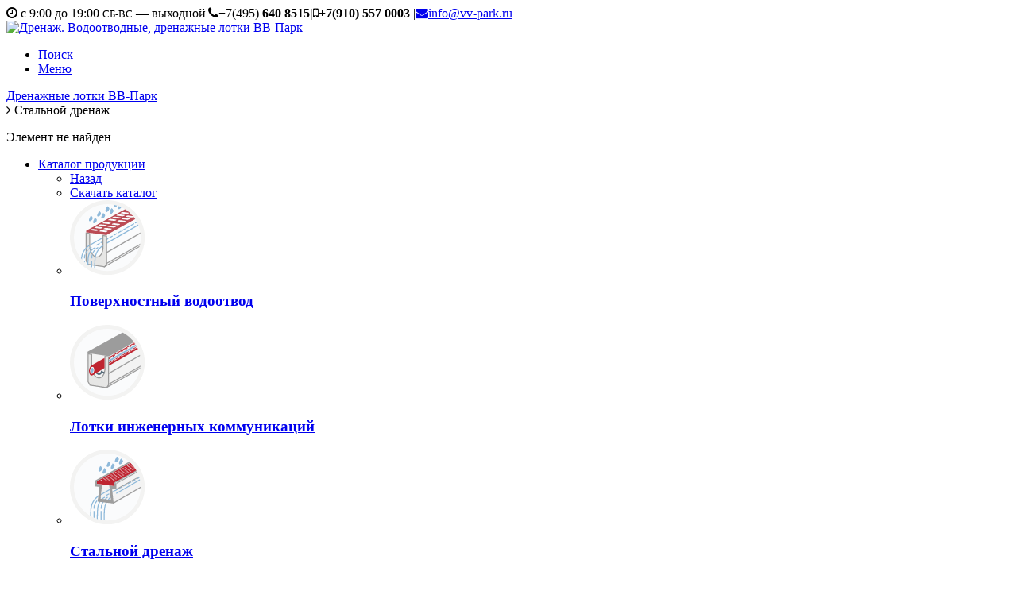

--- FILE ---
content_type: text/html; charset=utf8
request_url: http://vv-park.ru/poverhnostnyi-drenag-stalnoi-drenag-stalnoi-vodootvod/detail.php?ID=1843
body_size: 5865
content:
<!doctype html>
<html lang="ru" class="no-js">
<head>
       <link href='http://fonts.googleapis.com/css?family=Exo+2:700,600,800,300,400,900&subset=cyrillic,latin' rel='stylesheet' type='text/css'> 
        <title>стальной дренаж. дренаж из стальных лотков, лотки из нержавейки, лотки из нержавеющей стали</title>
	
	<meta name="viewport" content="width=device-width, initial-scale=1">
	<meta name='yandex-verification' content='5eb864fe3655d561' />
	<link rel="stylesheet" href="/bitrix/templates/resp/css/reset.css"> <!-- CSS reset -->
	<script src="/bitrix/templates/resp/js/modernizr.js"></script> <!-- Modernizr -->
	<link rel="stylesheet" href="//maxcdn.bootstrapcdn.com/font-awesome/4.3.0/css/font-awesome.min.css">
	<link rel="stylesheet" href="/bitrix/templates/resp/css/style-guide.css"> <!-- Resource style -->
	<link rel="stylesheet" href="/bitrix/templates/resp/css/jquery.bxslider.css"> <!-- Sliders style -->
	<link rel="stylesheet" href="/bitrix/templates/resp/components/bitrix/news/newslist-tpl/bitrix/news.detail/.default/style.css" /> <!-- TABS CSS -->
	<script src="/bitrix/templates/resp/js/jquery-2.1.1.js"></script>
	<script src="/bitrix/templates/resp/js/jquery.bxslider.js"></script> <!-- jQuery slider -->

	<link rel="apple-touch-icon" sizes="57x57" href="/favicon/apple-icon-57x57.png">
	<link rel="apple-touch-icon" sizes="60x60" href="/favicon/apple-icon-60x60.png">
	<link rel="apple-touch-icon" sizes="72x72" href="/favicon/apple-icon-72x72.png">
	<link rel="apple-touch-icon" sizes="76x76" href="/favicon/apple-icon-76x76.png">
	<link rel="apple-touch-icon" sizes="114x114" href="/favicon/apple-icon-114x114.png">
	<link rel="apple-touch-icon" sizes="120x120" href="/favicon/apple-icon-120x120.png">
	<link rel="apple-touch-icon" sizes="144x144" href="/favicon/apple-icon-144x144.png">
	<link rel="apple-touch-icon" sizes="152x152" href="/favicon/apple-icon-152x152.png">
	<link rel="apple-touch-icon" sizes="180x180" href="/favicon/apple-icon-180x180.png">
	<link rel="icon" type="image/png" sizes="192x192"  href="/favicon/android-icon-192x192.png">
	<link rel="icon" type="image/png" sizes="32x32" href="/favicon/favicon-32x32.png">
	<link rel="icon" type="image/png" sizes="96x96" href="/favicon/favicon-96x96.png">
	<link rel="icon" type="image/png" sizes="16x16" href="/favicon/favicon-16x16.png">
	<link rel="manifest" href="/favicon/manifest.json">
	<meta name="msapplication-TileColor" content="#ffffff">
	<meta name="msapplication-TileImage" content="/favicon/ms-icon-144x144.png">
	<meta name="theme-color" content="#ffffff">
<meta http-equiv="Content-Type" content="text/html; charset=utf8" />
<meta name="robots" content="index, follow" />
<meta name="keywords" content="стальной дренаж. дренаж из стальных лотков, лотки из нержавейки, лотки из нержавеющей стали" />
<meta name="description" content="стальной дренаж. дренаж из стальных лотков, лотки из нержавейки, лотки из нержавеющей стали" />
<link href="/bitrix/js/ui/design-tokens/dist/ui.design-tokens.min.css?173102528623463" type="text/css"  rel="stylesheet" />
<link href="/bitrix/js/ui/fonts/opensans/ui.font.opensans.min.css?17310244742320" type="text/css"  rel="stylesheet" />
<link href="/bitrix/js/main/popup/dist/main.popup.bundle.min.css?173104956926589" type="text/css"  rel="stylesheet" />
<link href="/bitrix/cache/css/s1/resp/page_aa9be6269ab17a29f4e00e9c985ccda9/page_aa9be6269ab17a29f4e00e9c985ccda9_v1.css?1731126946265" type="text/css"  rel="stylesheet" />
<link href="/bitrix/cache/css/s1/resp/template_47038026aacb63113ec7565abb456254/template_47038026aacb63113ec7565abb456254_v1.css?173108052247472" type="text/css"  data-template-style="true" rel="stylesheet" />
<script>if(!window.BX)window.BX={};if(!window.BX.message)window.BX.message=function(mess){if(typeof mess==='object'){for(let i in mess) {BX.message[i]=mess[i];} return true;}};</script>
<script>(window.BX||top.BX).message({"JS_CORE_LOADING":"Загрузка...","JS_CORE_NO_DATA":"- Нет данных -","JS_CORE_WINDOW_CLOSE":"Закрыть","JS_CORE_WINDOW_EXPAND":"Развернуть","JS_CORE_WINDOW_NARROW":"Свернуть в окно","JS_CORE_WINDOW_SAVE":"Сохранить","JS_CORE_WINDOW_CANCEL":"Отменить","JS_CORE_WINDOW_CONTINUE":"Продолжить","JS_CORE_H":"ч","JS_CORE_M":"м","JS_CORE_S":"с","JSADM_AI_HIDE_EXTRA":"Скрыть лишние","JSADM_AI_ALL_NOTIF":"Показать все","JSADM_AUTH_REQ":"Требуется авторизация!","JS_CORE_WINDOW_AUTH":"Войти","JS_CORE_IMAGE_FULL":"Полный размер"});</script>

<script src="/bitrix/js/main/core/core.min.js?1731049567225181"></script>

<script>BX.Runtime.registerExtension({"name":"main.core","namespace":"BX","loaded":true});</script>
<script>BX.setJSList(["\/bitrix\/js\/main\/core\/core_ajax.js","\/bitrix\/js\/main\/core\/core_promise.js","\/bitrix\/js\/main\/polyfill\/promise\/js\/promise.js","\/bitrix\/js\/main\/loadext\/loadext.js","\/bitrix\/js\/main\/loadext\/extension.js","\/bitrix\/js\/main\/polyfill\/promise\/js\/promise.js","\/bitrix\/js\/main\/polyfill\/find\/js\/find.js","\/bitrix\/js\/main\/polyfill\/includes\/js\/includes.js","\/bitrix\/js\/main\/polyfill\/matches\/js\/matches.js","\/bitrix\/js\/ui\/polyfill\/closest\/js\/closest.js","\/bitrix\/js\/main\/polyfill\/fill\/main.polyfill.fill.js","\/bitrix\/js\/main\/polyfill\/find\/js\/find.js","\/bitrix\/js\/main\/polyfill\/matches\/js\/matches.js","\/bitrix\/js\/main\/polyfill\/core\/dist\/polyfill.bundle.js","\/bitrix\/js\/main\/core\/core.js","\/bitrix\/js\/main\/polyfill\/intersectionobserver\/js\/intersectionobserver.js","\/bitrix\/js\/main\/lazyload\/dist\/lazyload.bundle.js","\/bitrix\/js\/main\/polyfill\/core\/dist\/polyfill.bundle.js","\/bitrix\/js\/main\/parambag\/dist\/parambag.bundle.js"]);
</script>
<script>BX.Runtime.registerExtension({"name":"ui.design-tokens","namespace":"window","loaded":true});</script>
<script>BX.Runtime.registerExtension({"name":"ui.fonts.opensans","namespace":"window","loaded":true});</script>
<script>BX.Runtime.registerExtension({"name":"main.popup","namespace":"BX.Main","loaded":true});</script>
<script>BX.Runtime.registerExtension({"name":"popup","namespace":"window","loaded":true});</script>
<script>(window.BX||top.BX).message({"LANGUAGE_ID":"ru","FORMAT_DATE":"DD.MM.YYYY","FORMAT_DATETIME":"DD.MM.YYYY HH:MI:SS","COOKIE_PREFIX":"BITRIX_SM","SERVER_TZ_OFFSET":"10800","UTF_MODE":"Y","SITE_ID":"s1","SITE_DIR":"\/","USER_ID":"","SERVER_TIME":1768982561,"USER_TZ_OFFSET":0,"USER_TZ_AUTO":"Y","bitrix_sessid":"3c97bb2141d87758509c2bb7c13b7e96"});</script>


<script src="/bitrix/js/main/popup/dist/main.popup.bundle.min.js?173104956965924"></script>
<script>BX.setCSSList(["\/bitrix\/components\/bitrix\/system.show_message\/templates\/.default\/style.css","\/bitrix\/templates\/resp\/components\/bitrix\/breadcrumb\/vv-bread\/style.css","\/bitrix\/templates\/resp\/components\/bitrix\/menu\/megasite-nav\/style.css","\/bitrix\/templates\/resp\/styles.css","\/bitrix\/templates\/resp\/template_styles.css"]);</script>
<script type='text/javascript'>window['recaptchaFreeOptions']={'size':'normal','theme':'light','badge':'bottomright','version':'','action':'','lang':'ru','key':'6LcPz04UAAAAAAgZO7vmRR6jAmhYyyUFkSWHsqGQ'};</script>
<script type="text/javascript"></script>



<script>var _ba = _ba || []; _ba.push(["aid", "7b455f14b923834d38d1da6855b1a3a3"]); _ba.push(["host", "vv-park.ru"]); (function() {var ba = document.createElement("script"); ba.type = "text/javascript"; ba.async = true;ba.src = (document.location.protocol == "https:" ? "https://" : "http://") + "bitrix.info/ba.js";var s = document.getElementsByTagName("script")[0];s.parentNode.insertBefore(ba, s);})();</script>


<script src='https://www.google.com/recaptcha/api.js'></script>
</head>
<body>
       <div id="panel"></div>
	<header class="cd-main-header">
	<div class="preheader"><span class="header-time"><i class="fa fa-clock-o" aria-hidden="true"></i> c 9:00 до 19:00 <span class="red"><small>СБ-ВС</small> &mdash; выходной</span></span><span class="sep">|</span><span class="header-phone"><i class="fa fa-phone"></i>+7(495)&nbsp;<strong>640&nbsp;8515<span class="sep">|</span><i class="fa fa-mobile"></i>+7(910)&nbsp;557&nbsp;0003 </strong></span><span class="sep">|</span><a href="mailto:info@vv-park.ru" class="header-mail"><i class="fa fa-envelope"></i>info@vv-park.ru</a></div>
		<a class="cd-logo" href="/"><img src="/bitrix/templates/resp/img/vv-par-logo-new.svg" alt="Дренаж. Водоотводные, дренажные лотки ВВ-Парк"/></a>

		<ul class="cd-header-buttons">
			<li><a class="cd-search-trigger" href="#cd-search">Поиск<span></span></a></li>
			<li><a class="cd-nav-trigger" href="#cd-primary-nav">Меню<span></span></a></li>
		</ul> <!-- cd-header-buttons -->
	</header>




<main class="cd-main-content">
	 <link href="/bitrix/css/main/font-awesome.css?164379995128777" type="text/css" rel="stylesheet" />
<div class="bx-breadcrumb">
			<div class="bx-breadcrumb-item" id="bx_breadcrumb_0" itemscope="" itemtype="http://data-vocabulary.org/Breadcrumb">
				
				<a href="/" title="Дренажные лотки ВВ-Парк" itemprop="url">
					<span itemprop="title">Дренажные лотки ВВ-Парк</span>
				</a>
			</div>
			<div class="bx-breadcrumb-item" id="bx_breadcrumb_1" itemscope="" itemtype="http://data-vocabulary.org/Breadcrumb">
				<i class="fa fa-angle-right"></i>
				<span>Стальной дренаж</span>
			</div><div style="clear:both"></div></div>
<p><font class="errortext">Элемент не найден</font></p> </main>

	<div class="cd-overlay"></div>

	


<!-- Menu -->

<nav class="cd-nav">
		<ul id="cd-primary-nav" class="cd-primary-nav is-fixed">


	
	
					
			<li class="has-children"><a href="#" class="root-item">Каталог продукции</a>
				<ul  class="cd-nav-icons is-hidden"><li class="go-back"><a href="#0">Назад</a></li> <li class="see-all"><a href="/catalogue/catalogue.pdf" target="_blank" title="Скачать каталог в PDF формате">Скачать каталог</a></li>
		
	
	

	
	
		
							<li><img src="/poverhnostnyi_vodootvod-vodootvodnye_lotki_betonnye_kanaly/icon.svg"  class="menuicn" /><a href="/poverhnostnyi_vodootvod-vodootvodnye_lotki_betonnye_kanaly/"><h3><strong>Поверхностный водоотвод</strong></h3></a>
				<p class="menuitm-descr"></p>

				</li>
			
				
		

	
	

	
	
		
							<li><img src="/lotki_injenernyh_kommunikacij_kommunikacionnyi_lotok/icon.svg"  class="menuicn" /><a href="/lotki_injenernyh_kommunikacij_kommunikacionnyi_lotok/"><h3><strong>Лотки инженерных коммуникаций</strong></h3></a>
				<p class="menuitm-descr"></p>

				</li>
			
				
		

	
	

	
	
		
							<li class="item-selected"><img src="/poverhnostnyi-drenag-stalnoi-drenag-stalnoi-vodootvod/icon.svg"  class="menuicn" /><a href="/poverhnostnyi-drenag-stalnoi-drenag-stalnoi-vodootvod/"><h3><strong>Стальной дренаж</strong></h3></a>
				<p class="menuitm-descr"></p>

				</li>
			
				
		

	
	

	
	
		
							<li><img src="/drainage-mostov-drenagnye-sistemy-vodootvod-mostovyh-soorujeniy/icon.svg"  class="menuicn" /><a href="/drainage-mostov-drenagnye-sistemy-vodootvod-mostovyh-soorujeniy/"><h3><strong>Дренаж с мостов</strong></h3></a>
				<p class="menuitm-descr"></p>

				</li>
			
				
		

	
	

	
	
		
							<li><img src="/betonnye_lotki_bystrotoka_prikromochnye_lotki_bortovoi_kamen_lotki_drenajnye/icon.svg"  class="menuicn" /><a href="/betonnye_lotki_bystrotoka_prikromochnye_lotki_bortovoi_kamen_lotki_drenajnye/"><h3><strong>ЖБИ для дорожного строительства</strong></h3></a>
				<p class="menuitm-descr"></p>

				</li>
			
				
		

	
	

	
	
		
							<li><img src="/betonnye_lotki_teplotrass/icon.svg"  class="menuicn" /><a href="/betonnye_lotki_teplotrass/"><h3><strong>Лотки теплотрасс</strong></h3></a>
				<p class="menuitm-descr"></p>

				</li>
			
				
		

	
	

	
	
		
							<li><img src="/sewer_equipment/icon.svg"  class="menuicn" /><a href="/sewer_equipment/"><h3><strong>Канализационное оборудование</strong></h3></a>
				<p class="menuitm-descr"></p>

				</li>
			
				
		

	
	

	
	
		
							<li><img src="/gazonnye_reshetki_cvetochnicy_bruschatka_pristvolnye_reshetki_kanal_lyuki/icon.svg"  class="menuicn" /><a href="/gazonnye_reshetki_cvetochnicy_bruschatka_pristvolnye_reshetki_kanal_lyuki/"><h3><strong>Элементы благоустройства територии</strong></h3></a>
				<p class="menuitm-descr"></p>

				</li>
			
				
		

	
	

			</ul></li>	
	
		
							<li><a href="/content/" class="root-item">Партнерам</a></li>
			
				
		

	
	

	
	
		
							<li><a href="/contacts/" class="root-item">Контакты</a></li>
			
				
		

	
	

	
	
		
							<li><a href="/gallery/" class="root-item">Галерея</a></li>
			
				
		

	
	


		</ul> <!-- primary-nav -->
	</nav> <!-- cd-nav -->




	<div id="cd-search" class="cd-search">
		<form action="/search/index.php" method="get">
			<input type="search" name="q" placeholder="Найти..">
		</form>
	</div>
</div>

<footer class="footer-distributed">

			<div class="footer-left">

				<a class="cd-footer-logo" href="/"><img src="/bitrix/templates/resp/img/logo-white-new.svg" alt="VV-Park Водоотводные, дренажные лотки." STYLE="margin:0 1em; max-width:100px; height:auto;"></a>
			<div STYLE="clear:both; height:1px;"></div>
				<p class="footer-company-name">ВВ-Парк. Профессиональные дренажные системы, водоотвод, водоотводные (дренажные) лотки и элемнты для благоустройства территорий. &copy; 2009&ndash;2026</p>
			
				<ul class="footer-sign-links">
</ul>
			</div>	

			<div class="footer-center">

				<div>
					<i class="fa fa-map-marker"></i>
					<p>Каширский проезд, 13,<br/>
					<span>территория &laquo;ТЕХНОПАРК&raquo;<br/>
					Москва, 115201</span></p>
				</div>

				<div>
					<i class="fa fa-phone"></i>
					<p>+7 (495)<strong> 640 8515</strong><br/>
					+7 (910)<strong> 557 0003</strong><br/>
 					<span>с 9:00 до 19:00 в рабочие дни</span></p>
				</div>

				<div>
					<i class="fa fa-envelope"></i>
					<p><a href="mailto:info@vv-park.ru">info@vv-park.ru</a></p>
				</div>

			</div>

			<div class="footer-right">

				<p class="footer-company-about">
					<span>О компании</span>
					Vv-PARK - это надежность, скорость исполнения заказа, юридическая чистота. Производство и реализация профессиональных систем дренажа. Водоотвод. Дренаж. Дренажные системы. Водоотводные и дренажные лотки.</p>



			</div>

		</footer>



<script src="/bitrix/templates/resp/js/jquery.mobile.custom.min.js"></script>

<script src="/bitrix/templates/resp/js/main.js"></script> <!-- Resource jQuery -->
<script src="/bitrix/templates/resp/components/bitrix/menu/accordion/script.js"></script> <!-- accordion menu -->
<script type="text/javascript" src="/bitrix/templates/resp/js/present.js" ></script>


<!-- Yandex.Metrika counter --> <script type="text/javascript"> (function (d, w, c) { (w[c] = w[c] || []).push(function() { try { w.yaCounter977682 = new Ya.Metrika({ id:977682, clickmap:true, trackLinks:true, accurateTrackBounce:true, webvisor:true }); } catch(e) { } }); var n = d.getElementsByTagName("script")[0], s = d.createElement("script"), f = function () { n.parentNode.insertBefore(s, n); }; s.type = "text/javascript"; s.async = true; s.src = "https://mc.yandex.ru/metrika/watch.js"; if (w.opera == "[object Opera]") { d.addEventListener("DOMContentLoaded", f, false); } else { f(); } })(document, window, "yandex_metrika_callbacks"); </script> <noscript><div><img src="https://mc.yandex.ru/watch/977682" style="position:absolute; left:-9999px;" alt="" /></div></noscript> <!-- /Yandex.Metrika counter -->
 
<!-- Google Analytics -->
<script>
  (function(i,s,o,g,r,a,m){i['GoogleAnalyticsObject']=r;i[r]=i[r]||function(){
  (i[r].q=i[r].q||[]).push(arguments)},i[r].l=1*new Date();a=s.createElement(o),
  m=s.getElementsByTagName(o)[0];a.async=1;a.src=g;m.parentNode.insertBefore(a,m)
  })(window,document,'script','https://www.google-analytics.com/analytics.js','ga');

  ga('create', 'UA-2953930-16', 'auto');
  ga('send', 'pageview');
  ga('set', 'userId', '138320916'); // Задание идентификатора пользователя с помощью параметра user_id (текущий пользователь).
</script>
 
<!-- /Google Analytics -->
 
<!-- begin of Top100 code -->
 
<script id="top100Counter" type="text/javascript" src="http://counter.rambler.ru/top100.jcn?2145631"></script>
 <noscript><img src="http://counter.rambler.ru/top100.cnt?2145631" alt="Дренажный счетчик" title="Дренажный счетчик" width="1" height="1" border="0"  /></noscript> 
<!-- end of Top100 code -->
 

<!-- End SiteHeart code -->

</body>
</html>

--- FILE ---
content_type: image/svg+xml
request_url: http://vv-park.ru/sewer_equipment/icon.svg
body_size: 1907
content:
<?xml version="1.0" encoding="utf-8"?>
<!-- Generator: Adobe Illustrator 14.0.0, SVG Export Plug-In . SVG Version: 6.00 Build 43363)  -->
<!DOCTYPE svg PUBLIC "-//W3C//DTD SVG 1.1//EN" "http://www.w3.org/Graphics/SVG/1.1/DTD/svg11.dtd">
<svg version="1.1" id="Layer_1" xmlns="http://www.w3.org/2000/svg" xmlns:xlink="http://www.w3.org/1999/xlink" x="0px" y="0px"
	 width="93.795px" height="93.794px" viewBox="0 0 93.795 93.794" enable-background="new 0 0 93.795 93.794" xml:space="preserve">
<g>
	<circle fill="#FAFBFC" cx="46.897" cy="46.896" r="44.397"/>
	<g>
		<defs>
			<circle id="SVGID_1_" cx="46.897" cy="46.896" r="44.397"/>
		</defs>
		<clipPath id="SVGID_2_">
			<use xlink:href="#SVGID_1_"  overflow="visible"/>
		</clipPath>
		<path clip-path="url(#SVGID_2_)" fill="#BB4B54" d="M15.546,45.363h4.06l-0.301,0.271c-7.401,6.652-0.733,11.481,15.854,11.481
			c16.588,0,38.443-4.829,51.968-11.481l0.55-0.271h4.061l7.274-4.625H94.95l0.301-0.271c7.401-6.653,0.734-11.481-15.853-11.481
			S40.955,33.814,27.43,40.467l-0.55,0.271h-4.06L15.546,45.363z M21.834,48.997c-0.604,0.384-1.502,0.694-2.008,0.694
			c-0.507,0-0.429-0.311,0.175-0.694l5.561-3.536c0.603-0.383,1.5-0.693,2.007-0.693c0.506,0,0.428,0.311-0.174,0.693L21.834,48.997
			z M23.724,50.708c-0.602,0.383-1.5,0.693-2.006,0.693c-0.507,0-0.429-0.311,0.173-0.693l8.253-5.247
			c0.603-0.383,1.5-0.693,2.007-0.693c0.506,0,0.428,0.311-0.174,0.693L23.724,50.708z M25.998,52.114
			c-0.602,0.383-1.5,0.693-2.006,0.693c-0.507,0-0.429-0.311,0.173-0.693l10.464-6.653c0.603-0.383,1.5-0.693,2.007-0.693
			c0.506,0,0.428,0.311-0.174,0.693L25.998,52.114z M29.393,52.807c-0.604,0.384-1.502,0.694-2.008,0.694
			c-0.507,0-0.429-0.311,0.175-0.694l11.555-7.347c0.603-0.383,1.5-0.693,2.007-0.693c0.506,0,0.428,0.311-0.174,0.693
			L29.393,52.807z M32.423,53.732c-0.604,0.385-1.503,0.695-2.009,0.695c-0.507,0-0.429-0.311,0.176-0.695L43.6,45.46
			c0.603-0.383,1.5-0.693,2.007-0.693c0.506,0,0.428,0.311-0.174,0.693L32.423,53.732z M36.362,54.08
			c-0.602,0.383-1.5,0.693-2.006,0.693c-0.507,0-0.429-0.311,0.173-0.693l13.556-8.619c0.603-0.383,1.5-0.693,2.007-0.693
			c0.506,0,0.428,0.311-0.174,0.693L36.362,54.08z M79.579,45.46c0.604-0.383,1.501-0.693,2.008-0.693
			c0.506,0,0.428,0.311-0.174,0.693l-5.562,3.536c-0.604,0.384-1.503,0.694-2.009,0.694s-0.429-0.311,0.176-0.694L79.579,45.46z
			 M74.997,45.46c0.604-0.383,1.501-0.693,2.008-0.693c0.506,0,0.428,0.311-0.174,0.693l-8.254,5.247
			c-0.602,0.383-1.5,0.693-2.006,0.693c-0.507,0-0.429-0.311,0.174-0.693L74.997,45.46z M70.513,45.46
			c0.602-0.383,1.5-0.693,2.007-0.693c0.506,0,0.429,0.311-0.175,0.693l-10.464,6.653c-0.603,0.383-1.501,0.693-2.007,0.693
			s-0.428-0.311,0.174-0.693L70.513,45.46z M66.026,45.46c0.604-0.383,1.501-0.693,2.008-0.693c0.506,0,0.428,0.311-0.174,0.693
			l-11.556,7.347c-0.604,0.384-1.502,0.694-2.008,0.694c-0.507,0-0.43-0.311,0.176-0.694L66.026,45.46z M61.542,45.46
			c0.602-0.383,1.5-0.693,2.007-0.693c0.506,0,0.429,0.311-0.175,0.693l-13.009,8.271c-0.604,0.385-1.503,0.695-2.009,0.695
			c-0.507,0-0.429-0.311,0.176-0.695L61.542,45.46z M57.057,45.46c0.602-0.383,1.5-0.693,2.007-0.693
			c0.506,0,0.428,0.311-0.175,0.693L45.333,54.08c-0.602,0.383-1.5,0.693-2.006,0.693c-0.507,0-0.429-0.311,0.173-0.693
			L57.057,45.46z M34.977,40.64c-0.602,0.383-1.5,0.693-2.006,0.693c-0.507,0-0.429-0.311,0.173-0.693l5.561-3.536
			c0.604-0.384,1.503-0.694,2.01-0.694c0.506,0,0.428,0.311-0.177,0.694L34.977,40.64z M39.559,40.64
			c-0.602,0.383-1.5,0.693-2.006,0.693c-0.507,0-0.429-0.311,0.173-0.693l8.254-5.248c0.602-0.383,1.5-0.693,2.007-0.693
			c0.506,0,0.427,0.311-0.174,0.693L39.559,40.64z M44.044,40.64c-0.602,0.383-1.5,0.693-2.006,0.693
			c-0.507,0-0.429-0.311,0.173-0.693l10.465-6.653c0.602-0.383,1.5-0.693,2.007-0.693c0.506,0,0.428,0.311-0.175,0.693L44.044,40.64
			z M48.529,40.64c-0.602,0.383-1.5,0.693-2.006,0.693c-0.507,0-0.429-0.311,0.173-0.693l11.555-7.347
			c0.604-0.385,1.503-0.695,2.01-0.695c0.506,0,0.428,0.311-0.177,0.695L48.529,40.64z M53.015,40.64
			c-0.603,0.383-1.501,0.693-2.007,0.693c-0.506,0-0.428-0.311,0.174-0.693l13.011-8.272c0.604-0.384,1.502-0.694,2.009-0.694
			c0.506,0,0.429,0.311-0.177,0.694L53.015,40.64z M57.5,40.64c-0.602,0.383-1.5,0.693-2.006,0.693c-0.508,0-0.43-0.311,0.173-0.693
			l13.557-8.619c0.602-0.383,1.5-0.693,2.007-0.693c0.506,0,0.429,0.311-0.175,0.693L57.5,40.64z M92.722,37.104
			c0.605-0.384,1.504-0.694,2.01-0.694s0.428,0.311-0.176,0.694l-5.562,3.536c-0.603,0.383-1.501,0.693-2.007,0.693
			s-0.428-0.311,0.174-0.693L92.722,37.104z M90.833,35.392c0.602-0.383,1.5-0.693,2.008-0.693c0.506,0,0.427,0.311-0.175,0.693
			l-8.254,5.248c-0.603,0.383-1.501,0.693-2.007,0.693s-0.428-0.311,0.174-0.693L90.833,35.392z M88.558,33.987
			c0.603-0.383,1.501-0.693,2.008-0.693c0.506,0,0.428,0.311-0.174,0.693L79.927,40.64c-0.602,0.383-1.5,0.693-2.006,0.693
			c-0.508,0-0.43-0.311,0.173-0.693L88.558,33.987z M85.163,33.293c0.604-0.385,1.503-0.695,2.01-0.695
			c0.506,0,0.428,0.311-0.177,0.695L75.441,40.64c-0.603,0.383-1.501,0.693-2.007,0.693s-0.428-0.311,0.174-0.693L85.163,33.293z
			 M82.134,32.368c0.604-0.384,1.502-0.694,2.009-0.694c0.506,0,0.429,0.311-0.177,0.694l-13.01,8.272
			c-0.602,0.383-1.5,0.693-2.006,0.693c-0.508,0-0.43-0.311,0.173-0.693L82.134,32.368z M78.194,32.021
			c0.602-0.383,1.5-0.693,2.007-0.693c0.506,0,0.429,0.311-0.175,0.693L66.471,40.64c-0.603,0.383-1.501,0.693-2.007,0.693
			s-0.428-0.311,0.174-0.693L78.194,32.021z"/>
		<path clip-path="url(#SVGID_2_)" fill="#E6E6E5" d="M83.737,25.076c-23.758,0-45.213,3.179-70.426,18.537
			c-16.293,9.925-1.407,18.537,22.35,18.537c23.758,0,46.785-6.282,62.883-16.521S107.495,25.076,83.737,25.076z M87.159,46.169
			c-14.193,6.827-36.464,11.752-53.271,11.752c-16.806,0-23.583-4.925-16.305-11.752h-4.375l9.813-6.239h4.375
			c14.194-6.826,36.465-11.751,53.27-11.751c16.806,0,23.584,4.925,16.305,11.751h4.376l-9.813,6.239H87.159z"/>
	</g>
	<path fill="#F3F3F2" d="M91.295,46.896h-2.5c-0.001,11.578-4.686,22.037-12.271,29.627c-7.59,7.586-18.049,12.271-29.627,12.271
		c-11.577-0.001-22.036-4.686-29.625-12.271C9.686,68.933,5.001,58.474,5,46.896c0.001-11.577,4.686-22.035,12.271-29.625
		C24.861,9.685,35.319,5,46.896,5C58.475,5,68.934,9.685,76.523,17.271c7.586,7.59,12.271,18.048,12.271,29.625H91.295h2.5
		C93.793,20.995,72.799,0.001,46.896,0C20.995,0.001,0.001,20.995,0,46.896c0.001,25.903,20.995,46.896,46.896,46.898
		c25.902-0.002,46.896-20.995,46.898-46.898H91.295z"/>
</g>
</svg>


--- FILE ---
content_type: image/svg+xml
request_url: http://vv-park.ru/poverhnostnyi-drenag-stalnoi-drenag-stalnoi-vodootvod/icon.svg
body_size: 7624
content:
<?xml version="1.0" encoding="utf-8"?>
<!-- Generator: Adobe Illustrator 14.0.0, SVG Export Plug-In . SVG Version: 6.00 Build 43363)  -->
<!DOCTYPE svg PUBLIC "-//W3C//DTD SVG 1.1//EN" "http://www.w3.org/Graphics/SVG/1.1/DTD/svg11.dtd">
<svg version="1.1" id="Layer_1" xmlns="http://www.w3.org/2000/svg" xmlns:xlink="http://www.w3.org/1999/xlink" x="0px" y="0px"
	 width="93.795px" height="93.794px" viewBox="0 0 93.795 93.794" enable-background="new 0 0 93.795 93.794" xml:space="preserve">
<g>
	<circle fill="#FAFBFC" cx="46.897" cy="46.896" r="44.397"/>
	<g>
		<defs>
			<circle id="SVGID_1_" cx="46.897" cy="46.896" r="44.397"/>
		</defs>
		<clipPath id="SVGID_2_">
			<use xlink:href="#SVGID_1_"  overflow="visible"/>
		</clipPath>
		<path clip-path="url(#SVGID_2_)" fill="#F3F3F3" d="M39.272,44.253l-7.946-1.699L81.885,13.99l17.268,6.859
			c0,0,2.988,6.045,2.988,16.154s0,1.375,0,1.375L53.592,66.455L35.686,63.13L39.272,44.253z"/>
		<polyline clip-path="url(#SVGID_2_)" fill="#9E9E9E" points="54.724,67.567 105.178,38.483 104.537,37.372 54.083,66.456 		"/>
		<polyline clip-path="url(#SVGID_2_)" fill="#8EB9DA" points="36.67,58.324 53.619,48.652 52.984,47.539 36.035,57.21 		"/>
		<polyline clip-path="url(#SVGID_2_)" fill="#8EB9DA" points="58.294,55.573 101.944,30.477 101.306,29.366 57.655,54.461 		"/>
		<path clip-path="url(#SVGID_2_)" fill="#8EB9DA" d="M100.019,28.692l1.911-1.033l-0.609-1.128l-1.911,1.033L100.019,28.692z
			 M94.549,31.648l4.255-2.299l-0.61-1.128l-4.255,2.299L94.549,31.648z M89.078,34.604l4.255-2.299l-0.609-1.128l-4.255,2.299
			L89.078,34.604z M83.607,37.561l4.255-2.3l-0.609-1.128l-4.255,2.299L83.607,37.561z M78.138,40.517l4.254-2.299l-0.609-1.128
			l-4.255,2.3L78.138,40.517z M72.667,43.473l4.255-2.299l-0.61-1.128l-4.255,2.299L72.667,43.473z M67.196,46.43l4.255-2.3
			l-0.609-1.128l-4.255,2.299L67.196,46.43z M61.726,49.386l4.255-2.3l-0.609-1.128l-4.255,2.3L61.726,49.386z M56.256,52.342
			l4.255-2.299l-0.61-1.129l-4.255,2.3L56.256,52.342z M50.785,55.298L55.04,53l-0.61-1.128l-4.254,2.299L50.785,55.298z
			 M45.314,58.255l4.255-2.3l-0.61-1.128l-4.254,2.299L45.314,58.255z"/>
		<path clip-path="url(#SVGID_2_)" fill="#8EB9DA" d="M53.299,57.289c-0.041,0.023-2.433,1.35-4.953,4.134
			c-2.518,2.781-5.169,7.042-5.643,12.877c-0.309,3.798-0.411,7.606-0.411,10.997c0,6.781,0.41,11.896,0.411,11.906l1.278-0.102
			c0-0.001-0.025-0.313-0.063-0.894c-0.115-1.741-0.344-5.864-0.344-10.911c0-3.365,0.102-7.141,0.407-10.894
			c0.448-5.491,2.931-9.481,5.316-12.12c1.192-1.317,2.357-2.292,3.221-2.934c0.432-0.32,0.787-0.559,1.032-0.715
			c0.123-0.077,0.218-0.135,0.281-0.173l0.07-0.041l0.019-0.011L53.299,57.289z"/>
		<path clip-path="url(#SVGID_2_)" fill="#8EB9DA" d="M36.354,56.984c-0.041,0.023-2.433,1.351-4.953,4.135
			c-2.518,2.781-5.168,7.043-5.643,12.878c-0.309,3.798-0.412,7.604-0.412,10.995c0,6.781,0.411,11.896,0.412,11.907l1.278-0.104
			c0,0-0.025-0.313-0.063-0.893c-0.114-1.741-0.344-5.863-0.344-10.911c0-3.364,0.102-7.14,0.407-10.892
			c0.448-5.491,2.93-9.481,5.315-12.121c1.192-1.317,2.357-2.292,3.22-2.935c0.432-0.32,0.787-0.559,1.033-0.715
			c0.123-0.077,0.218-0.135,0.281-0.173l0.07-0.041l0.019-0.011L36.354,56.984z"/>
		<path clip-path="url(#SVGID_2_)" fill="#8EB9DA" d="M43.631,59.025c-0.057,0.022-2.193,0.841-4.454,3.127
			c-2.261,2.283-4.63,6.058-5.1,11.872c-0.309,3.798-0.412,7.606-0.412,10.997c0,6.782,0.411,11.897,0.412,11.909l1.278-0.104
			c0-0.001-0.025-0.313-0.063-0.893c-0.115-1.741-0.344-5.865-0.344-10.913c0-3.365,0.102-7.141,0.408-10.894
			c0.452-5.512,2.654-8.963,4.734-11.074c1.041-1.054,2.053-1.767,2.8-2.213c0.374-0.224,0.68-0.381,0.89-0.48
			c0.105-0.05,0.186-0.085,0.238-0.107l0.057-0.023l0.013-0.005L43.631,59.025z"/>
		<path clip-path="url(#SVGID_2_)" fill="#8EB9DA" d="M66.338,14.279c0,1.322-1.07,3-2.393,3.748
			c-1.321,0.748-2.393,0.283-2.393-1.039c0-1.32,2.393-5.645,2.393-5.645S66.338,12.958,66.338,14.279z"/>
		<path clip-path="url(#SVGID_2_)" fill="#8EB9DA" d="M71.531,5.916c0,1.32-1.07,3-2.393,3.746c-1.32,0.75-2.393,0.283-2.393-1.037
			c0-1.322,2.393-5.645,2.393-5.645S71.531,4.595,71.531,5.916z"/>
		<path clip-path="url(#SVGID_2_)" fill="#8EB9DA" d="M61.178,11.779c0,1.32-1.071,2.998-2.393,3.746
			c-1.32,0.748-2.392,0.283-2.392-1.037c0-1.322,2.392-5.645,2.392-5.645S61.178,10.457,61.178,11.779z"/>
		<path clip-path="url(#SVGID_2_)" fill="#8EB9DA" d="M55.984,20.14c0,1.322-1.07,3-2.393,3.748
			c-1.321,0.75-2.393,0.283-2.393-1.037c0-1.322,2.393-5.645,2.393-5.645S55.984,18.82,55.984,20.14z"/>
		<path clip-path="url(#SVGID_2_)" fill="#8EB9DA" d="M50.824,17.64c0,1.32-1.07,2.998-2.393,3.746
			c-1.32,0.748-2.393,0.285-2.393-1.037c0-1.32,2.393-5.645,2.393-5.645S50.824,16.32,50.824,17.64z"/>
		<path clip-path="url(#SVGID_2_)" fill="#8EB9DA" d="M45.631,26.003c0,1.32-1.071,2.998-2.393,3.748
			c-1.322,0.748-2.393,0.283-2.393-1.037c0-1.322,2.393-5.645,2.393-5.645S45.631,24.681,45.631,26.003z"/>
		<path clip-path="url(#SVGID_2_)" fill="#8EB9DA" d="M40.471,23.501c0,1.322-1.071,3-2.393,3.746
			c-1.321,0.75-2.393,0.285-2.393-1.037c0-1.32,2.393-5.645,2.393-5.645S40.471,22.181,40.471,23.501z"/>
		<path clip-path="url(#SVGID_2_)" fill="#8EB9DA" d="M87.045,2.554c0,1.322-1.07,3-2.393,3.748
			c-1.321,0.75-2.393,0.283-2.393-1.039c0-1.32,2.393-5.645,2.393-5.645S87.045,1.234,87.045,2.554z"/>
		<path clip-path="url(#SVGID_2_)" fill="#8EB9DA" d="M81.885,0.054c0,1.32-1.07,3-2.393,3.746c-1.32,0.748-2.392,0.283-2.392-1.037
			c0-1.322,2.392-5.645,2.392-5.645S81.885-1.268,81.885,0.054z"/>
		<path clip-path="url(#SVGID_2_)" fill="#8EB9DA" d="M76.691,8.417c0,1.322-1.07,2.998-2.393,3.748
			c-1.32,0.748-2.393,0.283-2.393-1.037c0-1.322,2.393-5.645,2.393-5.645S76.691,7.095,76.691,8.417z"/>
		<path clip-path="url(#SVGID_2_)" fill="#8EB9DA" d="M71.531,5.916c0,1.32-1.07,2.998-2.393,3.746
			c-1.32,0.75-2.393,0.283-2.393-1.037c0-1.322,2.393-5.645,2.393-5.645S71.531,4.595,71.531,5.916z"/>
		<path clip-path="url(#SVGID_2_)" fill="#8EB9DA" d="M66.338,14.281c0,1.32-1.07,2.998-2.393,3.746
			c-1.321,0.748-2.393,0.283-2.393-1.037c0-1.322,2.393-5.646,2.393-5.646S66.338,12.958,66.338,14.281z"/>
		<path clip-path="url(#SVGID_2_)" fill="#8EB9DA" d="M61.178,11.779c0,1.322-1.071,2.998-2.393,3.746
			c-1.32,0.748-2.392,0.285-2.392-1.037c0-1.32,2.392-5.645,2.392-5.645S61.178,10.458,61.178,11.779z"/>
		<polyline clip-path="url(#SVGID_2_)" fill="#8EB9DA" points="30.841,96.96 30.841,76.925 29.559,76.925 29.559,96.96 		"/>
		<polyline clip-path="url(#SVGID_2_)" fill="#8EB9DA" points="39.724,97.046 39.724,77.011 38.442,77.011 38.442,97.046 		"/>
		<path clip-path="url(#SVGID_2_)" fill="#8EB9DA" d="M35.446,63.487c1.478-1.55,2.7-2.563,3.507-3.164l-0.767-1.028
			c-0.863,0.644-2.139,1.704-3.668,3.308L35.446,63.487z M31.895,68.292c0.43-0.936,1.022-1.917,1.84-2.891
			c0.27-0.32,0.533-0.625,0.791-0.915l-0.958-0.852c-0.266,0.299-0.537,0.612-0.814,0.942c-0.895,1.064-1.549,2.146-2.023,3.18
			L31.895,68.292z M30.835,73.982l-0.001-0.006c-0.006-0.047-0.041-0.335-0.041-0.8c0-0.801,0.102-2.126,0.618-3.663l-1.216-0.408
			c-0.57,1.7-0.685,3.163-0.685,4.071c0,0.604,0.051,0.964,0.054,0.989L30.835,73.982z"/>
		<path clip-path="url(#SVGID_2_)" fill="#8EB9DA" d="M44.196,63.291c1.805-2.068,3.087-2.979,3.396-3.183l-0.71-1.068
			c-0.4,0.266-1.771,1.253-3.652,3.407L44.196,63.291z M40.881,68.26c0.36-0.893,0.851-1.816,1.516-2.721
			c0.32-0.433,0.63-0.836,0.93-1.21l-1-0.802c-0.311,0.387-0.632,0.804-0.962,1.251c-0.735,0.998-1.277,2.02-1.673,3.001
			L40.881,68.26z M39.949,74.032l-0.005-0.044c-0.009-0.103-0.031-0.375-0.031-0.778c0-0.817,0.089-2.166,0.537-3.705l-1.231-0.358
			c-0.491,1.688-0.587,3.154-0.588,4.063c0,0.598,0.042,0.955,0.045,0.977L39.949,74.032z"/>
		<polygon clip-path="url(#SVGID_2_)" fill="#9E9E9E" points="54.916,67.685 34.738,65.134 36.895,46.751 31.412,46.06 
			31.412,38.847 34.161,39.193 34.161,42.953 40.386,43.742 38.229,61.488 51.425,63.158 49.269,44.865 55.492,45.65 55.492,41.89 
			58.242,42.238 58.242,49.451 52.76,48.757 		"/>
		<polygon clip-path="url(#SVGID_2_)" fill="#9E9E9E" points="93.509,6.449 34.17,39.191 31.404,38.826 90.742,6.085 		"/>
		<polyline clip-path="url(#SVGID_2_)" fill="#9E9E9E" points="98.751,17.514 55.227,41.422 55.709,42.299 99.232,18.391 		"/>
		<polyline clip-path="url(#SVGID_2_)" fill="#9E9E9E" points="101.675,18.012 58.003,41.799 58.481,42.677 102.153,18.89 		"/>
		<polyline clip-path="url(#SVGID_2_)" fill="#9E9E9E" points="101.384,25.438 57.86,49.348 58.342,50.225 101.865,26.314 		"/>
		<path clip-path="url(#SVGID_2_)" fill="#BF2531" d="M93.707,6.66L33.802,39.593v3.09l21.524,2.893v-4.322l60.28-32.822
			L93.707,6.66z M81.301,20.222c0.314-0.17,1.011-0.275,1.553-0.238c0.539,0.039,0.721,0.207,0.403,0.379
			c-0.315,0.17-1.012,0.277-1.551,0.238C81.165,20.56,80.983,20.392,81.301,20.222z M80.264,21.97
			c-0.316,0.172-1.013,0.279-1.552,0.24c-0.542-0.039-0.724-0.209-0.407-0.379c0.317-0.17,1.013-0.277,1.553-0.24
			C80.398,21.632,80.579,21.802,80.264,21.97z M79.041,20.97c-0.316,0.172-1.012,0.279-1.553,0.24
			c-0.54-0.039-0.723-0.209-0.406-0.377c0.317-0.172,1.014-0.277,1.555-0.24C79.176,20.634,79.357,20.8,79.041,20.97z
			 M51.356,36.318c0.315-0.17,1.012-0.275,1.552-0.238c0.541,0.041,0.722,0.209,0.405,0.377c-0.317,0.172-1.013,0.279-1.552,0.24
			C51.221,36.658,51.038,36.49,51.356,36.318z M50.539,35.697c-0.541-0.037-0.723-0.209-0.406-0.379
			c0.316-0.172,1.012-0.277,1.553-0.238s0.723,0.209,0.406,0.381C51.773,35.63,51.08,35.736,50.539,35.697z M53.127,33.708
			c0.318-0.172,1.012-0.275,1.554-0.234c0.54,0.033,0.722,0.205,0.404,0.377c-0.315,0.17-1.011,0.273-1.552,0.236
			C52.992,34.048,52.811,33.88,53.127,33.708z M54.35,34.71c0.316-0.172,1.013-0.279,1.553-0.238
			c0.541,0.035,0.721,0.207,0.405,0.377c-0.317,0.168-1.011,0.277-1.552,0.24C54.215,35.048,54.033,34.878,54.35,34.71z
			 M56.121,32.099c0.317-0.168,1.013-0.275,1.555-0.238c0.54,0.039,0.721,0.207,0.404,0.377s-1.012,0.279-1.553,0.24
			S55.806,32.269,56.121,32.099z M57.344,33.097c0.316-0.17,1.013-0.275,1.553-0.236c0.541,0.039,0.723,0.209,0.405,0.379
			c-0.316,0.168-1.011,0.275-1.552,0.238C57.209,33.439,57.027,33.271,57.344,33.097z M59.117,30.492
			c0.316-0.17,1.01-0.277,1.552-0.24c0.54,0.039,0.722,0.205,0.405,0.377s-1.011,0.277-1.552,0.24
			C58.98,30.83,58.8,30.658,59.117,30.492z M60.34,31.488c0.314-0.168,1.012-0.277,1.552-0.236c0.54,0.039,0.721,0.209,0.405,0.377
			c-0.316,0.174-1.012,0.277-1.553,0.24C60.204,31.83,60.021,31.66,60.34,31.488z M62.111,28.88
			c0.316-0.172,1.012-0.279,1.553-0.238c0.54,0.039,0.723,0.207,0.404,0.379c-0.316,0.168-1.011,0.275-1.552,0.238
			C61.975,29.22,61.795,29.05,62.111,28.88z M63.333,29.878c0.316-0.17,1.013-0.275,1.553-0.234c0.54,0.037,0.722,0.205,0.405,0.377
			c-0.317,0.17-1.012,0.277-1.551,0.238C63.199,30.22,63.016,30.05,63.333,29.878z M65.105,27.271
			c0.316-0.172,1.012-0.279,1.553-0.238c0.541,0.037,0.723,0.209,0.404,0.377c-0.315,0.172-1.01,0.275-1.551,0.24
			C64.97,27.609,64.789,27.441,65.105,27.271z M66.327,28.271c0.317-0.17,1.013-0.277,1.554-0.24
			c0.539,0.041,0.721,0.209,0.404,0.379s-1.012,0.277-1.552,0.238C66.193,28.611,66.011,28.439,66.327,28.271z M68.1,25.658
			c0.317-0.168,1.012-0.273,1.553-0.236c0.541,0.041,0.722,0.211,0.404,0.381c-0.315,0.168-1.011,0.275-1.551,0.236
			C67.965,26.001,67.783,25.832,68.1,25.658z M69.322,26.662c0.316-0.17,1.012-0.277,1.553-0.24
			c0.541,0.039,0.721,0.209,0.404,0.379c-0.316,0.172-1.012,0.277-1.551,0.238C69.188,27.001,69.006,26.83,69.322,26.662z
			 M71.094,24.05c0.316-0.168,1.013-0.275,1.553-0.236c0.541,0.039,0.723,0.207,0.405,0.379c-0.317,0.17-1.011,0.275-1.552,0.236
			S70.778,24.222,71.094,24.05z M72.316,25.05c0.316-0.17,1.014-0.277,1.553-0.236c0.54,0.037,0.721,0.207,0.405,0.377
			c-0.316,0.17-1.013,0.277-1.552,0.238C72.182,25.39,72,25.22,72.316,25.05z M74.088,22.443c0.317-0.172,1.012-0.279,1.553-0.242
			c0.541,0.041,0.723,0.211,0.406,0.379c-0.317,0.172-1.012,0.279-1.553,0.24S73.772,22.611,74.088,22.443z M75.311,23.441
			c0.316-0.17,1.012-0.277,1.553-0.236c0.541,0.037,0.723,0.209,0.406,0.379c-0.317,0.168-1.013,0.275-1.553,0.236
			C75.176,23.779,74.994,23.611,75.311,23.441z M75.66,19.816c0.317-0.17,1.012-0.275,1.553-0.236
			c0.539,0.037,0.72,0.207,0.404,0.377c-0.316,0.17-1.012,0.279-1.552,0.238C75.525,20.158,75.344,19.988,75.66,19.816z
			 M74.217,21.191c0.542,0.037,0.723,0.205,0.406,0.377s-1.012,0.275-1.553,0.238c-0.539-0.039-0.722-0.209-0.405-0.379
			C72.982,21.255,73.678,21.154,74.217,21.191z M71.441,20.427c0.318-0.172,1.014-0.279,1.554-0.238s0.722,0.209,0.406,0.379
			c-0.317,0.17-1.013,0.277-1.552,0.236C71.309,20.767,71.125,20.597,71.441,20.427z M71.629,23.175
			c-0.317,0.172-1.011,0.277-1.553,0.24c-0.54-0.041-0.722-0.207-0.405-0.379s1.012-0.277,1.552-0.236
			C71.764,22.835,71.945,23.005,71.629,23.175z M68.449,22.035c0.315-0.168,1.012-0.275,1.552-0.236s0.722,0.207,0.405,0.377
			c-0.316,0.172-1.012,0.277-1.552,0.24C68.313,22.375,68.132,22.207,68.449,22.035z M68.634,24.789
			c-0.317,0.168-1.011,0.275-1.552,0.236s-0.722-0.209-0.406-0.379c0.318-0.17,1.013-0.277,1.553-0.236
			C68.77,24.447,68.95,24.619,68.634,24.789z M65.455,23.644c0.315-0.168,1.012-0.275,1.551-0.234
			c0.541,0.037,0.723,0.209,0.406,0.377c-0.316,0.172-1.012,0.279-1.553,0.238C65.318,23.988,65.137,23.814,65.455,23.644z
			 M65.639,26.396c-0.316,0.17-1.01,0.277-1.552,0.238c-0.539-0.037-0.721-0.211-0.405-0.379c0.317-0.17,1.013-0.275,1.553-0.236
			C65.774,26.06,65.956,26.228,65.639,26.396z M62.459,25.257c0.316-0.174,1.012-0.277,1.553-0.24
			c0.541,0.039,0.723,0.209,0.406,0.379c-0.318,0.172-1.012,0.275-1.553,0.238S62.143,25.427,62.459,25.257z M62.645,28.005
			c-0.316,0.172-1.011,0.277-1.551,0.236c-0.542-0.037-0.723-0.207-0.406-0.377c0.317-0.17,1.012-0.275,1.552-0.236
			C62.78,27.667,62.961,27.835,62.645,28.005z M59.465,26.865c0.316-0.17,1.012-0.277,1.553-0.236
			c0.541,0.039,0.723,0.207,0.406,0.379c-0.318,0.17-1.013,0.275-1.553,0.238C59.33,27.205,59.148,27.037,59.465,26.865z
			 M59.65,29.615c-0.316,0.172-1.011,0.279-1.553,0.24c-0.539-0.037-0.721-0.209-0.404-0.379c0.316-0.168,1.012-0.277,1.553-0.24
			C59.786,29.275,59.967,29.445,59.65,29.615z M56.471,28.476c0.316-0.17,1.012-0.279,1.553-0.238
			c0.541,0.039,0.721,0.209,0.404,0.379s-1.012,0.275-1.551,0.238C56.336,28.816,56.154,28.646,56.471,28.476z M56.656,31.226
			c-0.316,0.17-1.012,0.275-1.553,0.236c-0.54-0.037-0.721-0.207-0.404-0.377c0.316-0.172,1.012-0.277,1.552-0.238
			S56.973,31.056,56.656,31.226z M53.477,30.085c0.316-0.172,1.012-0.277,1.553-0.238s0.721,0.209,0.404,0.379
			s-1.012,0.277-1.552,0.238S53.16,30.253,53.477,30.085z M53.662,32.835c-0.317,0.17-1.012,0.275-1.553,0.238
			c-0.54-0.041-0.721-0.207-0.404-0.379c0.316-0.17,1.01-0.275,1.551-0.238S53.979,32.666,53.662,32.835z M50.482,31.693
			c0.315-0.168,1.012-0.275,1.551-0.236c0.541,0.039,0.723,0.207,0.406,0.377c-0.317,0.172-1.012,0.279-1.553,0.238
			C50.348,32.035,50.166,31.865,50.482,31.693z M50.668,34.447c-0.317,0.168-1.012,0.275-1.553,0.236
			c-0.541-0.041-0.722-0.209-0.404-0.379c0.315-0.17,1.011-0.277,1.551-0.236C50.803,34.105,50.984,34.275,50.668,34.447z
			 M47.488,33.304c0.315-0.17,1.012-0.275,1.553-0.238c0.539,0.039,0.721,0.207,0.404,0.379s-1.012,0.277-1.553,0.238
			C47.354,33.646,47.171,33.474,47.488,33.304z M47.673,36.054c-0.317,0.17-1.011,0.277-1.552,0.24
			c-0.541-0.041-0.722-0.211-0.404-0.379c0.315-0.172,1.01-0.277,1.551-0.24C47.809,35.714,47.99,35.884,47.673,36.054z
			 M44.493,34.914c0.315-0.17,1.013-0.277,1.553-0.236c0.54,0.035,0.722,0.205,0.405,0.379c-0.318,0.168-1.012,0.275-1.553,0.236
			C44.359,35.251,44.177,35.083,44.493,34.914z M40.463,38.273c-0.318,0.172-1.012,0.279-1.553,0.238
			c-0.541-0.039-0.723-0.207-0.406-0.379c0.316-0.17,1.014-0.275,1.553-0.236C40.597,37.933,40.779,38.105,40.463,38.273z
			 M41.498,36.523c0.316-0.17,1.014-0.277,1.553-0.236c0.541,0.039,0.723,0.209,0.405,0.379c-0.315,0.168-1.011,0.275-1.552,0.236
			C41.364,36.863,41.182,36.695,41.498,36.523z M42.722,37.523c0.315-0.168,1.011-0.277,1.552-0.238
			c0.54,0.041,0.722,0.207,0.404,0.379c-0.316,0.172-1.01,0.277-1.551,0.236C42.586,37.863,42.404,37.693,42.722,37.523z
			 M46.102,38.679c-0.315,0.168-1.011,0.277-1.552,0.238c-0.542-0.039-0.722-0.207-0.405-0.379s1.012-0.277,1.553-0.236
			C46.238,38.337,46.419,38.509,46.102,38.679z M47.139,36.927c0.316-0.17,1.012-0.275,1.553-0.234
			c0.541,0.035,0.723,0.203,0.404,0.377c-0.316,0.168-1.011,0.273-1.551,0.238C47.004,37.267,46.822,37.097,47.139,36.927z
			 M48.361,37.929c0.316-0.172,1.012-0.277,1.552-0.238c0.54,0.037,0.722,0.207,0.405,0.375c-0.316,0.174-1.012,0.279-1.552,0.24
			S48.044,38.095,48.361,37.929z M51.742,39.082c-0.316,0.172-1.012,0.279-1.553,0.24c-0.539-0.039-0.722-0.209-0.405-0.379
			c0.317-0.172,1.011-0.277,1.552-0.236C51.876,38.744,52.059,38.914,51.742,39.082z M52.778,37.333
			c0.317-0.172,1.013-0.277,1.554-0.236c0.539,0.035,0.721,0.205,0.404,0.375c-0.318,0.172-1.011,0.277-1.553,0.24
			C52.643,37.671,52.463,37.503,52.778,37.333z M55.959,38.474c-0.316,0.17-1.013,0.277-1.552,0.236
			c-0.541-0.039-0.723-0.209-0.407-0.377c0.318-0.17,1.014-0.275,1.553-0.238C56.094,38.134,56.275,38.302,55.959,38.474z
			 M55.773,35.722c0.316-0.17,1.012-0.275,1.553-0.236c0.539,0.037,0.721,0.207,0.404,0.379c-0.316,0.17-1.011,0.275-1.552,0.238
			C55.638,36.062,55.457,35.894,55.773,35.722z M58.953,36.863c-0.316,0.172-1.012,0.279-1.553,0.24
			c-0.541-0.041-0.721-0.211-0.405-0.379c0.317-0.172,1.013-0.277,1.552-0.238C59.088,36.525,59.27,36.693,58.953,36.863z
			 M58.768,34.113c0.316-0.17,1.012-0.275,1.553-0.238c0.539,0.041,0.721,0.209,0.405,0.379c-0.317,0.172-1.013,0.277-1.553,0.238
			S58.451,34.285,58.768,34.113z M61.948,35.253c-0.317,0.17-1.013,0.277-1.554,0.238c-0.539-0.041-0.721-0.207-0.405-0.379
			c0.317-0.17,1.013-0.277,1.552-0.238C62.083,34.914,62.264,35.085,61.948,35.253z M61.763,32.503
			c0.315-0.17,1.011-0.275,1.552-0.236c0.539,0.037,0.721,0.205,0.404,0.379c-0.316,0.168-1.012,0.275-1.551,0.236
			C61.627,32.841,61.445,32.673,61.763,32.503z M64.942,33.644c-0.317,0.17-1.013,0.277-1.553,0.24
			c-0.54-0.043-0.722-0.209-0.405-0.381c0.316-0.17,1.012-0.275,1.552-0.236C65.076,33.304,65.259,33.474,64.942,33.644z
			 M64.758,30.894c0.316-0.17,1.011-0.275,1.551-0.238c0.541,0.041,0.721,0.209,0.405,0.379c-0.317,0.17-1.012,0.275-1.552,0.236
			C64.621,31.234,64.44,31.066,64.758,30.894z M67.937,32.035c-0.316,0.17-1.013,0.277-1.554,0.24
			c-0.539-0.039-0.72-0.209-0.404-0.381c0.317-0.17,1.012-0.275,1.553-0.238C68.071,31.695,68.254,31.865,67.937,32.035z
			 M67.752,29.285c0.314-0.17,1.011-0.277,1.551-0.238c0.541,0.037,0.723,0.209,0.406,0.377c-0.318,0.172-1.012,0.279-1.553,0.24
			S67.436,29.453,67.752,29.285z M70.932,30.423c-0.316,0.172-1.013,0.277-1.553,0.238c-0.541-0.039-0.722-0.207-0.406-0.377
			c0.318-0.174,1.012-0.277,1.553-0.238C71.065,30.087,71.248,30.253,70.932,30.423z M70.745,27.675
			c0.317-0.17,1.012-0.277,1.552-0.236c0.541,0.037,0.722,0.205,0.406,0.377c-0.317,0.168-1.012,0.275-1.553,0.238
			C70.61,28.015,70.429,27.847,70.745,27.675z M73.926,28.816c-0.317,0.17-1.013,0.275-1.553,0.236
			c-0.54-0.035-0.722-0.207-0.405-0.379c0.316-0.168,1.011-0.275,1.552-0.238C74.061,28.478,74.242,28.644,73.926,28.816z
			 M73.74,26.066c0.316-0.17,1.012-0.277,1.552-0.238s0.721,0.207,0.405,0.379c-0.316,0.17-1.012,0.275-1.552,0.236
			S73.424,26.236,73.74,26.066z M76.92,27.205c-0.316,0.17-1.013,0.277-1.553,0.238c-0.541-0.037-0.722-0.207-0.404-0.377
			c0.316-0.17,1.01-0.277,1.551-0.238S77.236,27.037,76.92,27.205z M76.734,24.453c0.316-0.168,1.012-0.275,1.552-0.236
			s0.722,0.209,0.405,0.381c-0.316,0.17-1.01,0.273-1.553,0.234C76.6,24.796,76.419,24.625,76.734,24.453z M79.914,25.597
			c-0.316,0.168-1.012,0.275-1.553,0.236c-0.54-0.039-0.721-0.207-0.404-0.379c0.316-0.168,1.011-0.275,1.552-0.236
			C80.049,25.255,80.23,25.425,79.914,25.597z M79.729,22.843c0.316-0.168,1.012-0.273,1.553-0.234
			c0.54,0.037,0.721,0.207,0.404,0.377c-0.316,0.172-1.011,0.277-1.552,0.238C79.594,23.187,79.412,23.015,79.729,22.843z
			 M82.908,23.986c-0.316,0.17-1.012,0.275-1.553,0.238c-0.539-0.041-0.721-0.207-0.404-0.377c0.316-0.172,1.012-0.277,1.551-0.238
			C83.043,23.646,83.226,23.816,82.908,23.986z M82.724,21.238c0.315-0.17,1.011-0.275,1.552-0.238s0.721,0.209,0.404,0.377
			c-0.316,0.172-1.011,0.277-1.552,0.238C82.588,21.576,82.406,21.408,82.724,21.238z M85.904,22.376
			c-0.318,0.17-1.014,0.277-1.554,0.238s-0.722-0.209-0.405-0.377c0.316-0.172,1.011-0.277,1.552-0.24
			C86.038,22.037,86.219,22.207,85.904,22.376z M87.345,21.005c-0.54-0.039-0.722-0.209-0.405-0.381
			c0.317-0.166,1.012-0.273,1.553-0.238c0.54,0.041,0.723,0.209,0.404,0.379C88.58,20.937,87.885,21.042,87.345,21.005z
			 M86.614,16.742c0.315-0.168,1.012-0.273,1.552-0.236c0.541,0.041,0.722,0.207,0.405,0.377c-0.317,0.172-1.013,0.279-1.552,0.24
			C86.479,17.083,86.296,16.916,86.614,16.742z M85.797,16.123c-0.541-0.037-0.723-0.209-0.406-0.379
			c0.316-0.172,1.012-0.277,1.553-0.238s0.723,0.209,0.406,0.379C87.031,16.054,86.338,16.162,85.797,16.123z M88.385,14.134
			c0.318-0.172,1.012-0.275,1.554-0.236c0.54,0.035,0.722,0.207,0.404,0.379c-0.315,0.168-1.011,0.273-1.552,0.236
			C88.25,14.474,88.068,14.306,88.385,14.134z M89.607,15.136c0.316-0.172,1.013-0.279,1.553-0.238
			c0.541,0.035,0.722,0.207,0.405,0.377c-0.317,0.168-1.011,0.275-1.552,0.24C89.473,15.474,89.291,15.302,89.607,15.136z
			 M91.379,12.523c0.317-0.166,1.013-0.273,1.555-0.236c0.54,0.037,0.721,0.207,0.404,0.377s-1.012,0.277-1.553,0.24
			C91.244,12.865,91.063,12.695,91.379,12.523z M92.602,13.523c0.316-0.17,1.013-0.275,1.553-0.236
			c0.541,0.039,0.723,0.209,0.405,0.379c-0.316,0.168-1.011,0.275-1.551,0.238C92.467,13.865,92.285,13.697,92.602,13.523z
			 M94.375,10.917c0.316-0.17,1.01-0.279,1.552-0.24c0.54,0.039,0.722,0.205,0.405,0.377s-1.011,0.277-1.552,0.24
			C94.238,11.255,94.058,11.083,94.375,10.917z M95.598,11.912c0.314-0.168,1.012-0.275,1.552-0.234
			c0.54,0.039,0.721,0.209,0.405,0.377c-0.316,0.172-1.012,0.277-1.553,0.24C95.462,12.253,95.279,12.085,95.598,11.912z
			 M97.369,9.306c0.316-0.172,1.012-0.279,1.553-0.24c0.54,0.041,0.723,0.209,0.404,0.381c-0.316,0.168-1.011,0.275-1.552,0.236
			C97.232,9.646,97.053,9.474,97.369,9.306z M98.591,10.304c0.316-0.17,1.013-0.275,1.553-0.234c0.54,0.035,0.722,0.205,0.405,0.377
			c-0.317,0.17-1.012,0.277-1.551,0.236C98.457,10.646,98.273,10.476,98.591,10.304z M101.585,8.697
			c0.317-0.17,1.013-0.277,1.554-0.24c0.539,0.039,0.721,0.209,0.404,0.379s-1.012,0.277-1.552,0.238
			C101.451,9.037,101.269,8.865,101.585,8.697z M97.902,8.431c-0.316,0.172-1.011,0.277-1.551,0.236
			C95.81,8.63,95.629,8.46,95.945,8.289c0.317-0.168,1.012-0.273,1.552-0.234C98.038,8.091,98.219,8.261,97.902,8.431z
			 M94.723,7.291c0.316-0.17,1.012-0.277,1.553-0.236c0.541,0.039,0.723,0.207,0.406,0.377c-0.318,0.17-1.013,0.277-1.553,0.238
			C94.588,7.63,94.406,7.462,94.723,7.291z M94.908,10.041c-0.316,0.172-1.011,0.277-1.553,0.238
			c-0.539-0.035-0.721-0.207-0.404-0.379c0.316-0.166,1.012-0.275,1.553-0.238C95.044,9.699,95.225,9.871,94.908,10.041z
			 M91.729,8.902c0.316-0.17,1.012-0.279,1.553-0.24c0.541,0.041,0.721,0.211,0.404,0.379c-0.316,0.172-1.012,0.277-1.551,0.24
			C91.594,9.242,91.412,9.072,91.729,8.902z M91.914,11.652c-0.316,0.17-1.012,0.275-1.553,0.236
			c-0.54-0.037-0.721-0.207-0.404-0.377c0.316-0.172,1.012-0.279,1.552-0.238C92.049,11.31,92.23,11.482,91.914,11.652z
			 M88.734,10.511c0.316-0.172,1.012-0.277,1.553-0.238s0.721,0.207,0.404,0.379c-0.316,0.17-1.012,0.277-1.552,0.236
			C88.6,10.851,88.418,10.679,88.734,10.511z M88.92,13.259c-0.317,0.17-1.012,0.277-1.553,0.24
			c-0.54-0.041-0.721-0.207-0.404-0.379c0.316-0.17,1.01-0.277,1.551-0.238C89.055,12.919,89.236,13.091,88.92,13.259z
			 M85.74,12.119c0.315-0.168,1.012-0.275,1.551-0.236c0.541,0.039,0.723,0.207,0.406,0.377c-0.317,0.172-1.012,0.277-1.553,0.238
			C85.605,12.46,85.424,12.291,85.74,12.119z M85.926,14.871c-0.317,0.17-1.012,0.277-1.553,0.238
			c-0.541-0.041-0.722-0.209-0.404-0.379c0.315-0.17,1.011-0.277,1.551-0.236C86.061,14.531,86.242,14.701,85.926,14.871z
			 M82.746,13.73c0.315-0.17,1.012-0.277,1.553-0.238c0.539,0.039,0.721,0.207,0.404,0.379c-0.316,0.17-1.012,0.277-1.553,0.238
			C82.611,14.072,82.429,13.9,82.746,13.73z M82.931,16.48c-0.317,0.17-1.011,0.277-1.552,0.238s-0.722-0.209-0.404-0.377
			c0.315-0.172,1.01-0.277,1.551-0.24C83.066,16.14,83.248,16.308,82.931,16.48z M79.751,15.339
			c0.315-0.172,1.013-0.277,1.553-0.236c0.54,0.035,0.722,0.205,0.405,0.377c-0.318,0.17-1.012,0.277-1.553,0.238
			C79.617,15.677,79.435,15.509,79.751,15.339z M75.721,18.699c-0.318,0.172-1.012,0.279-1.553,0.238
			c-0.541-0.039-0.723-0.209-0.406-0.379s1.014-0.275,1.553-0.236C75.854,18.359,76.037,18.529,75.721,18.699z M76.756,16.949
			c0.316-0.17,1.014-0.277,1.553-0.236c0.541,0.039,0.723,0.207,0.405,0.379c-0.315,0.168-1.011,0.275-1.552,0.236
			C76.622,17.287,76.439,17.121,76.756,16.949z M77.979,17.949c0.315-0.168,1.011-0.277,1.552-0.24
			c0.54,0.043,0.722,0.209,0.404,0.381c-0.316,0.172-1.01,0.277-1.551,0.236C77.844,18.289,77.662,18.119,77.979,17.949z
			 M81.359,19.105c-0.315,0.168-1.011,0.277-1.552,0.238c-0.542-0.039-0.722-0.211-0.405-0.379c0.316-0.172,1.012-0.277,1.553-0.238
			C81.496,18.763,81.677,18.933,81.359,19.105z M82.396,17.353c0.316-0.17,1.012-0.275,1.553-0.234
			c0.541,0.035,0.723,0.203,0.404,0.377c-0.316,0.168-1.011,0.273-1.551,0.238C82.262,17.691,82.08,17.523,82.396,17.353z
			 M83.619,18.353c0.316-0.17,1.012-0.275,1.552-0.236c0.541,0.037,0.722,0.207,0.405,0.375c-0.316,0.174-1.012,0.279-1.551,0.24
			C83.484,18.693,83.302,18.521,83.619,18.353z M87,19.507c-0.316,0.172-1.012,0.279-1.553,0.238
			c-0.539-0.037-0.722-0.209-0.405-0.377c0.317-0.172,1.011-0.277,1.552-0.238C87.134,19.169,87.316,19.339,87,19.507z
			 M88.036,17.759c0.317-0.172,1.013-0.277,1.554-0.236c0.539,0.035,0.721,0.205,0.404,0.375c-0.318,0.17-1.011,0.277-1.553,0.24
			C87.901,18.095,87.721,17.929,88.036,17.759z M91.217,18.9c-0.316,0.17-1.013,0.277-1.552,0.236
			c-0.541-0.039-0.722-0.209-0.407-0.377c0.318-0.17,1.014-0.275,1.553-0.238C91.352,18.56,91.533,18.728,91.217,18.9z
			 M91.031,16.148c0.316-0.17,1.012-0.275,1.553-0.238c0.539,0.039,0.721,0.209,0.404,0.381c-0.316,0.168-1.011,0.275-1.552,0.238
			C90.896,16.486,90.715,16.32,91.031,16.148z M94.211,17.289c-0.316,0.17-1.012,0.279-1.553,0.238
			c-0.541-0.039-0.721-0.209-0.405-0.377c0.317-0.172,1.013-0.277,1.552-0.24C94.346,16.951,94.527,17.119,94.211,17.289z
			 M94.025,14.539c0.316-0.172,1.012-0.275,1.553-0.238c0.539,0.041,0.721,0.209,0.405,0.379c-0.317,0.172-1.013,0.275-1.553,0.238
			C93.891,14.878,93.709,14.71,94.025,14.539z M97.206,15.679c-0.317,0.17-1.013,0.275-1.554,0.238
			c-0.539-0.041-0.721-0.209-0.405-0.379c0.317-0.17,1.013-0.277,1.553-0.238C97.341,15.339,97.521,15.511,97.206,15.679z
			 M97.021,12.929c0.315-0.17,1.011-0.275,1.552-0.236c0.539,0.037,0.721,0.205,0.404,0.379c-0.316,0.168-1.012,0.275-1.551,0.236
			C96.885,13.267,96.703,13.099,97.021,12.929z M100.2,14.068c-0.317,0.172-1.013,0.279-1.553,0.242
			c-0.54-0.043-0.722-0.209-0.405-0.381s1.012-0.277,1.552-0.236C100.334,13.73,100.517,13.9,100.2,14.068z M100.016,11.32
			c0.316-0.17,1.012-0.275,1.551-0.238c0.541,0.041,0.721,0.207,0.405,0.379c-0.317,0.17-1.012,0.275-1.552,0.236
			C99.879,11.66,99.698,11.492,100.016,11.32z M103.194,12.46c-0.316,0.168-1.013,0.275-1.554,0.24
			c-0.539-0.039-0.72-0.209-0.404-0.381c0.317-0.172,1.012-0.277,1.553-0.238C103.329,12.121,103.512,12.291,103.194,12.46z
			 M103.01,9.71c0.314-0.17,1.011-0.277,1.551-0.238c0.541,0.037,0.723,0.209,0.406,0.377c-0.318,0.172-1.012,0.279-1.553,0.24
			S102.693,9.878,103.01,9.71z M106.189,10.849c-0.316,0.172-1.013,0.277-1.553,0.238c-0.541-0.039-0.722-0.207-0.406-0.379
			c0.318-0.172,1.012-0.275,1.553-0.236C106.323,10.513,106.506,10.679,106.189,10.849z M109.184,9.242
			c-0.317,0.17-1.013,0.275-1.553,0.236c-0.54-0.035-0.722-0.207-0.405-0.379c0.316-0.168,1.011-0.275,1.552-0.238
			C109.318,8.902,109.5,9.07,109.184,9.242z"/>
	</g>
	<path fill="#F3F3F2" d="M91.295,46.896h-2.5c-0.001,11.578-4.686,22.037-12.271,29.627c-7.59,7.586-18.049,12.271-29.627,12.271
		c-11.577-0.001-22.036-4.686-29.625-12.271C9.686,68.933,5.001,58.474,5,46.896C5.001,35.319,9.686,24.86,17.271,17.271
		C24.861,9.685,35.319,5,46.896,5C58.475,5,68.934,9.685,76.523,17.271c7.586,7.59,12.271,18.048,12.271,29.625H91.295h2.5
		C93.793,20.995,72.799,0.001,46.896,0C20.995,0.001,0.001,20.995,0,46.896c0.001,25.903,20.995,46.896,46.896,46.898
		c25.902-0.002,46.896-20.995,46.898-46.898H91.295z"/>
</g>
</svg>


--- FILE ---
content_type: image/svg+xml
request_url: http://vv-park.ru/gazonnye_reshetki_cvetochnicy_bruschatka_pristvolnye_reshetki_kanal_lyuki/icon.svg
body_size: 1633
content:
<?xml version="1.0" encoding="utf-8"?>
<!-- Generator: Adobe Illustrator 14.0.0, SVG Export Plug-In . SVG Version: 6.00 Build 43363)  -->
<!DOCTYPE svg PUBLIC "-//W3C//DTD SVG 1.1//EN" "http://www.w3.org/Graphics/SVG/1.1/DTD/svg11.dtd">
<svg version="1.1" id="Layer_1" xmlns="http://www.w3.org/2000/svg" xmlns:xlink="http://www.w3.org/1999/xlink" x="0px" y="0px"
	 width="93.795px" height="93.794px" viewBox="0 0 93.795 93.794" enable-background="new 0 0 93.795 93.794" xml:space="preserve">
<g>
	<circle fill="#FAFBFC" cx="46.898" cy="47.146" r="44.397"/>
	<g>
		<defs>
			<circle id="SVGID_1_" cx="46.898" cy="47.146" r="44.397"/>
		</defs>
		<clipPath id="SVGID_2_">
			<use xlink:href="#SVGID_1_"  overflow="visible"/>
		</clipPath>
		<path clip-path="url(#SVGID_2_)" fill="#9E9E9E" d="M67.689,71.835l0.263,0.465l42.041-23.799l-0.263-0.465l-0.309-0.436
			c-0.021,0.016-0.178,0.126-0.352,0.321c-0.166,0.195-0.386,0.482-0.395,0.921c-0.002,0.221,0.076,0.465,0.227,0.663l0.008,0.012
			l0.016-0.005h-0.017l0.001,0.005l0.016-0.005h-0.017l-0.03,0.082l-0.205,0.255l-0.1,0.087l-0.026,0.021l-0.005,0.004l0.1,0.136
			l-0.098-0.137l-0.002,0.001l0.1,0.136l-0.098-0.137l0.311,0.434l-0.266-0.463L67.217,73.696l0.933-1.591L67.689,71.835
			l0.263,0.465L67.689,71.835l-0.46-0.27l-2.966,5.058l44.881-25.78l0.021-0.016c0.02-0.014,0.19-0.136,0.379-0.344
			c0.181-0.21,0.42-0.506,0.432-0.971c0.002-0.215-0.073-0.454-0.219-0.646l-0.015-0.024l0,0l0.023-0.068l0.169-0.214l0.082-0.072
			l0.021-0.017l0,0l-0.571-0.9l-42.166,23.87l-0.072,0.124L67.689,71.835z"/>
		<polygon clip-path="url(#SVGID_2_)" fill="#BF2531" points="28.63,66.451 26.682,62.957 26.682,33.847 30.397,34.408 
			30.397,61.173 31.25,64.283 61.818,72.173 63.705,69.929 63.705,42.628 67.42,43.517 67.42,72.595 65.473,75.503 		"/>
		<polygon clip-path="url(#SVGID_2_)" fill="#E6E6E5" points="115.576,15.558 104.211,22.595 67.42,43.488 26.682,33.757 
			26.682,31.572 73.207,6.464 		"/>
		<polygon clip-path="url(#SVGID_2_)" fill="#9C9C9C" points="115.576,15.558 115.295,15.104 103.938,22.136 67.339,42.92 
			27.216,33.336 27.216,31.89 73.287,7.027 115.464,16.08 115.576,15.558 115.295,15.104 115.576,15.558 115.688,15.037 
			73.127,5.901 26.148,31.253 26.148,34.178 67.5,44.056 104.483,23.054 116.983,15.314 115.688,15.037 		"/>
		<ellipse clip-path="url(#SVGID_2_)" fill="#91BBDB" cx="39.858" cy="54.939" rx="5.919" ry="8.346"/>
		<polygon clip-path="url(#SVGID_2_)" fill="#91BBDB" points="63.705,49.73 41.613,62.923 38.367,46.923 51.283,39.652 
			63.705,42.628 		"/>
		<path clip-path="url(#SVGID_2_)" fill="#FFFFFF" d="M52.08,50.13c-2.806,1.123-4.862,4.648-4.862,8.818
			c0,5.07,3.037,9.197,6.77,9.197c0.189,0,0.377-0.018,0.563-0.039l9.154-4.918V43.726C63.705,43.726,52.289,50.046,52.08,50.13z"/>
		<ellipse clip-path="url(#SVGID_2_)" fill="#FFFFFF" cx="39.858" cy="54.939" rx="5.086" ry="7.172"/>
		<ellipse clip-path="url(#SVGID_2_)" fill="#91BBDB" cx="53.989" cy="58.949" rx="5.92" ry="8.346"/>
		<polygon clip-path="url(#SVGID_2_)" fill="#91BBDB" points="63.705,62.248 55.254,67.294 52.203,50.99 63.705,44.72 		"/>
		<ellipse clip-path="url(#SVGID_2_)" fill="#FFFFFF" cx="53.988" cy="58.949" rx="5.086" ry="7.172"/>
	</g>
	<path fill="#F3F3F2" d="M91.295,47.146h-2.5c-0.001,11.578-4.686,22.037-12.271,29.627c-7.59,7.586-18.049,12.271-29.626,12.271
		c-11.577-0.001-22.036-4.686-29.625-12.271C9.686,69.183,5.002,58.724,5,47.146C5.002,35.569,9.686,25.11,17.271,17.521
		C24.861,9.935,35.319,5.25,46.897,5.25C58.475,5.25,68.934,9.935,76.523,17.521c7.586,7.59,12.271,18.048,12.271,29.625H91.295h2.5
		C93.793,21.245,72.8,0.251,46.897,0.25C20.996,0.251,0.002,21.245,0,47.146c0.001,25.903,20.995,46.896,46.896,46.898
		C72.8,94.042,93.793,73.049,93.795,47.146H91.295z"/>
</g>
</svg>


--- FILE ---
content_type: image/svg+xml
request_url: http://vv-park.ru/betonnye_lotki_bystrotoka_prikromochnye_lotki_bortovoi_kamen_lotki_drenajnye/icon.svg
body_size: 3228
content:
<?xml version="1.0" encoding="utf-8"?>
<!-- Generator: Adobe Illustrator 14.0.0, SVG Export Plug-In . SVG Version: 6.00 Build 43363)  -->
<!DOCTYPE svg PUBLIC "-//W3C//DTD SVG 1.1//EN" "http://www.w3.org/Graphics/SVG/1.1/DTD/svg11.dtd">
<svg version="1.1" id="Layer_1" xmlns="http://www.w3.org/2000/svg" xmlns:xlink="http://www.w3.org/1999/xlink" x="0px" y="0px"
	 width="93.795px" height="93.794px" viewBox="0 0 93.795 93.794" enable-background="new 0 0 93.795 93.794" xml:space="preserve">
<g>
	<circle fill="#FAFBFC" cx="46.42" cy="46.656" r="44.397"/>
	<g>
		<defs>
			<circle id="SVGID_1_" cx="46.42" cy="46.656" r="44.397"/>
		</defs>
		<clipPath id="SVGID_2_">
			<use xlink:href="#SVGID_1_"  overflow="visible"/>
		</clipPath>
		<polyline clip-path="url(#SVGID_2_)" fill="#8EB9DA" points="47.639,60.179 89.484,36.144 88.953,35.218 47.107,59.253 		"/>
		<polyline clip-path="url(#SVGID_2_)" fill="#8EB9DA" points="46.855,52.999 88.699,29.529 88.178,28.599 46.333,52.067 		"/>
		<path clip-path="url(#SVGID_2_)" fill="#8EB9DA" d="M85.465,34.674l3.238-1.854l-0.53-0.926l-3.238,1.854L85.465,34.674z
			 M80.975,37.246l3.493-2l-0.53-0.926l-3.493,2L80.975,37.246z M76.484,39.817l3.492-2l-0.53-0.926l-3.492,2L76.484,39.817z
			 M71.993,42.388l3.493-2l-0.53-0.926l-3.493,2L71.993,42.388z M67.503,44.959l3.493-2l-0.531-0.926l-3.492,2L67.503,44.959z
			 M63.013,47.531l3.492-2l-0.53-0.926l-3.492,2L63.013,47.531z M58.521,50.102l3.493-2l-0.53-0.926l-3.493,2L58.521,50.102z
			 M54.031,52.673l3.492-2l-0.53-0.926l-3.492,2L54.031,52.673z M49.541,55.245l3.493-2l-0.53-0.926l-3.493,2L49.541,55.245z
			 M45.05,57.816l3.493-2l-0.53-0.926l-3.493,2L45.05,57.816z M40.56,60.387l3.493-2l-0.53-0.926l-3.493,2L40.56,60.387z
			 M36.069,62.958l3.493-2l-0.53-0.926l-3.493,2L36.069,62.958z"/>
		<path clip-path="url(#SVGID_2_)" fill="#9E9E9E" d="M46.689,65.265l0.263,0.465l42.041-23.799l-0.263-0.464l-0.309-0.435
			c-0.021,0.015-0.178,0.126-0.352,0.321c-0.166,0.195-0.386,0.483-0.395,0.921c-0.003,0.221,0.075,0.464,0.226,0.662l0.009,0.014
			l0.016-0.005h-0.017l0.001,0.005l0.016-0.005h-0.017l-0.03,0.082l-0.206,0.254l-0.099,0.087l-0.026,0.021l-0.005,0.003l0.1,0.136
			l-0.098-0.137l-0.002,0.001l0.1,0.136l-0.098-0.137l0.311,0.434l-0.266-0.463L46.217,67.125l0.933-1.589L46.689,65.265
			l0.263,0.465L46.689,65.265l-0.46-0.271l-2.97,5.06l44.885-25.781l0.021-0.016c0.02-0.014,0.19-0.136,0.379-0.344
			c0.181-0.209,0.419-0.505,0.431-0.97c0.003-0.216-0.073-0.455-0.22-0.646l-0.013-0.023v0l0.023-0.069l0.169-0.213l0.082-0.073
			l0.021-0.017v0l-0.571-0.899l-42.166,23.87l-0.072,0.123L46.689,65.265z"/>
		<polygon clip-path="url(#SVGID_2_)" fill="#E6E6E5" points="27.092,66.314 25.144,62.82 25.144,33.71 28.858,34.271 
			28.858,61.037 29.712,64.146 40.818,65.603 42.705,63.359 42.705,36.359 46.42,36.917 46.42,66.025 44.471,68.933 		"/>
		<polygon clip-path="url(#SVGID_2_)" fill="#9C9C9C" points="27.092,66.314 27.558,66.054 25.677,62.681 25.677,34.331 
			28.325,34.73 28.325,61.109 29.291,64.629 41.039,66.17 43.239,63.553 43.239,36.979 45.886,37.377 45.886,65.863 44.216,68.355 
			27.171,65.787 27.092,66.314 27.558,66.054 27.092,66.314 27.012,66.841 44.726,69.511 46.954,66.187 46.954,36.458 
			42.171,35.739 42.171,63.165 40.598,65.036 30.133,63.663 29.392,60.964 29.392,33.812 24.61,33.09 24.61,62.958 26.753,66.802 
			27.012,66.841 		"/>
		<path clip-path="url(#SVGID_2_)" fill="#8EB9DA" d="M41.586,62.012c-0.044,0.021-1.763,0.831-3.582,2.857
			c-1.819,2.023-3.729,5.278-4.121,10.112c-0.257,3.161-0.342,6.33-0.342,9.151c0,5.644,0.341,9.899,0.342,9.909l1.063-0.086
			c0,0-0.021-0.26-0.052-0.743c-0.095-1.448-0.286-4.88-0.286-9.08c0-2.8,0.085-5.942,0.338-9.065
			c0.376-4.592,2.164-7.602,3.852-9.486c0.844-0.94,1.665-1.597,2.269-2.015c0.302-0.209,0.55-0.359,0.72-0.455l0.193-0.104
			l0.047-0.023l0.01-0.005L41.586,62.012z"/>
		<path clip-path="url(#SVGID_2_)" fill="#8EB9DA" d="M28.367,62.048c-0.037,0.019-1.968,0.954-3.915,3.008
			c-1.945,2.05-3.908,5.252-3.906,9.717c0,9.455,0,18.975,0,18.975h1.067c0,0,0-9.52,0-18.975c0.002-4.143,1.799-7.063,3.613-8.983
			c0.907-0.957,1.817-1.657,2.496-2.115c0.339-0.229,0.621-0.397,0.816-0.508c0.097-0.056,0.173-0.096,0.223-0.122l0.055-0.028
			l0.015-0.007L28.367,62.048z"/>
		<path clip-path="url(#SVGID_2_)" fill="#8EB9DA" d="M34.585,62.736c-0.035,0.021-1.811,1.023-3.598,3.117
			c-1.786,2.089-3.583,5.294-3.582,9.646c0,9.487,0.075,18.277,0.075,18.278l1.067-0.01c0-0.005-0.019-2.196-0.038-5.578
			c-0.019-3.382-0.038-7.949-0.038-12.69c0.001-4.05,1.658-6.994,3.326-8.954c0.834-0.978,1.67-1.703,2.293-2.182
			c0.312-0.238,0.571-0.416,0.749-0.532l0.204-0.129l0.051-0.029l0.013-0.008L34.585,62.736z"/>
		<polyline clip-path="url(#SVGID_2_)" fill="#8EB9DA" points="24.991,93.841 24.991,77.167 23.923,77.167 23.923,93.841 		"/>
		<polyline clip-path="url(#SVGID_2_)" fill="#8EB9DA" points="31.921,93.912 31.921,77.24 30.854,77.24 30.854,93.912 		"/>
		<path clip-path="url(#SVGID_2_)" fill="#8EB9DA" d="M29.312,65.444c0.856-0.791,1.445-1.236,1.807-1.479
			c0.181-0.12,0.306-0.19,0.378-0.228l0.07-0.034l0.007-0.003l-0.113-0.289l0.102,0.293l0.011-0.004l-0.113-0.289l0.102,0.293
			l-0.349-1.008c-0.108,0.039-0.849,0.323-2.626,1.963L29.312,65.444z M26.136,69.218c0.299-0.642,0.672-1.239,1.122-1.719
			c0.452-0.481,0.863-0.903,1.236-1.273l-0.75-0.759c-0.384,0.38-0.805,0.812-1.264,1.302c-0.551,0.588-0.976,1.28-1.311,1.997
			L26.136,69.218z M24.969,74.031l0.005-0.077c0.025-0.372,0.175-2.044,0.754-3.721l-1.009-0.347
			c-0.716,2.084-0.813,4.063-0.816,4.09L24.969,74.031z"/>
		<path clip-path="url(#SVGID_2_)" fill="#8EB9DA" d="M36.44,65.194c0.379-0.284,0.684-0.466,0.887-0.574
			c0.102-0.055,0.178-0.091,0.227-0.112l0.051-0.021l0.009-0.003l-0.06-0.157l0.057,0.158l0.003-0.001l-0.06-0.157l0.057,0.158
			l-0.362-1.004c-0.046,0.017-0.6,0.224-1.448,0.859L36.44,65.194z M33.213,68.853c0.126-0.271,0.26-0.505,0.389-0.681
			c0.727-0.993,1.409-1.732,1.998-2.276l-0.724-0.783c-0.641,0.592-1.37,1.382-2.135,2.429c-0.185,0.254-0.347,0.544-0.494,0.858
			L33.213,68.853z M31.916,73.7c0-0.001,0.019-0.126,0.057-0.349c0.114-0.668,0.405-2.186,0.842-3.483l-1.011-0.34
			c-0.624,1.858-0.94,3.998-0.943,4.014L31.916,73.7z"/>
		<polygon clip-path="url(#SVGID_2_)" fill="#E6E6E5" points="94.575,8.988 83.21,16.025 46.594,36.99 25.144,33.621 25.144,31.435 
			71.668,6.328 		"/>
		<polygon clip-path="url(#SVGID_2_)" fill="#9C9C9C" points="94.575,8.988 94.294,8.534 82.938,15.566 46.491,36.434 
			25.677,33.164 25.677,31.753 71.773,6.877 94.514,9.518 94.575,8.988 94.294,8.534 94.575,8.988 94.637,8.458 71.563,5.778 
			24.61,31.117 24.61,34.077 46.696,37.546 83.483,16.483 96.159,8.634 94.637,8.458 		"/>
		<ellipse clip-path="url(#SVGID_2_)" fill="#BB4B54" cx="52.463" cy="39.707" rx="1.284" ry="2.986"/>
		<path clip-path="url(#SVGID_2_)" fill="#BB4B54" d="M61.929,35.023c0,1.65-0.575,2.986-1.284,2.986s-1.283-1.336-1.283-2.986
			c0-1.646,0.574-2.984,1.283-2.984S61.929,33.376,61.929,35.023z"/>
		<ellipse clip-path="url(#SVGID_2_)" fill="#BB4B54" cx="68.827" cy="30.341" rx="1.284" ry="2.986"/>
		<path clip-path="url(#SVGID_2_)" fill="#BB4B54" d="M78.292,25.658c0,1.65-0.575,2.986-1.284,2.986s-1.283-1.336-1.283-2.986
			c0-1.646,0.574-2.984,1.283-2.984S78.292,24.011,78.292,25.658z"/>
		<ellipse clip-path="url(#SVGID_2_)" fill="#BB4B54" cx="58.614" cy="42.691" rx="1.284" ry="2.986"/>
		<ellipse clip-path="url(#SVGID_2_)" fill="#BB4B54" cx="33.338" cy="39.707" rx="1.283" ry="2.986"/>
		<ellipse clip-path="url(#SVGID_2_)" fill="#BB4B54" cx="39.488" cy="42.691" rx="1.284" ry="2.986"/>
		<ellipse clip-path="url(#SVGID_2_)" fill="#BB4B54" cx="66.795" cy="38.009" rx="1.284" ry="2.984"/>
		<ellipse clip-path="url(#SVGID_2_)" fill="#BB4B54" cx="74.977" cy="33.326" rx="1.284" ry="2.986"/>
		<ellipse clip-path="url(#SVGID_2_)" fill="#BB4B54" cx="83.159" cy="28.644" rx="1.284" ry="2.984"/>
		<polyline clip-path="url(#SVGID_2_)" fill="#8EB9DA" points="28.864,62.993 42.97,54.946 42.44,54.018 28.335,62.065 		"/>
	</g>
	<path fill="#F3F3F2" d="M90.817,46.656h-2.5c-0.001,11.578-4.686,22.037-12.271,29.627c-7.59,7.586-18.049,12.271-29.626,12.271
		c-11.577-0.001-22.036-4.686-29.626-12.271c-7.586-7.59-12.27-18.049-12.271-29.627C4.524,35.079,9.208,24.62,16.794,17.03
		C24.384,9.445,34.843,4.76,46.42,4.759C57.997,4.76,68.456,9.445,76.046,17.03c7.586,7.59,12.271,18.048,12.271,29.625H90.817h2.5
		C93.315,20.754,72.321-0.239,46.42-0.241C20.519-0.239-0.476,20.754-0.478,46.656c0.001,25.903,20.996,46.896,46.897,46.898
		c25.901-0.002,46.896-20.995,46.897-46.898H90.817z"/>
</g>
</svg>


--- FILE ---
content_type: text/plain
request_url: https://www.google-analytics.com/j/collect?v=1&_v=j102&a=618915957&t=pageview&_s=1&dl=http%3A%2F%2Fvv-park.ru%2Fpoverhnostnyi-drenag-stalnoi-drenag-stalnoi-vodootvod%2Fdetail.php%3FID%3D1843&ul=en-us%40posix&dt=%D1%81%D1%82%D0%B0%D0%BB%D1%8C%D0%BD%D0%BE%D0%B9%20%D0%B4%D1%80%D0%B5%D0%BD%D0%B0%D0%B6.%20%D0%B4%D1%80%D0%B5%D0%BD%D0%B0%D0%B6%20%D0%B8%D0%B7%20%D1%81%D1%82%D0%B0%D0%BB%D1%8C%D0%BD%D1%8B%D1%85%20%D0%BB%D0%BE%D1%82%D0%BA%D0%BE%D0%B2%2C%20%D0%BB%D0%BE%D1%82%D0%BA%D0%B8%20%D0%B8%D0%B7%20%D0%BD%D0%B5%D1%80%D0%B6%D0%B0%D0%B2%D0%B5%D0%B9%D0%BA%D0%B8%2C%20%D0%BB%D0%BE%D1%82%D0%BA%D0%B8%20%D0%B8%D0%B7%20%D0%BD%D0%B5%D1%80%D0%B6%D0%B0%D0%B2%D0%B5%D1%8E%D1%89%D0%B5%D0%B9%20%D1%81%D1%82%D0%B0%D0%BB%D0%B8&sr=1280x720&vp=1280x720&_u=IEBAAEABAAAAACAAI~&jid=1657216538&gjid=137844892&cid=1564230482.1768982562&tid=UA-2953930-16&_gid=1126152144.1768982562&_r=1&_slc=1&z=888627629
body_size: -448
content:
2,cG-F4N3YLTVES

--- FILE ---
content_type: image/svg+xml
request_url: http://vv-park.ru/drainage-mostov-drenagnye-sistemy-vodootvod-mostovyh-soorujeniy/icon.svg
body_size: 2291
content:
<?xml version="1.0" encoding="utf-8"?>
<!-- Generator: Adobe Illustrator 14.0.0, SVG Export Plug-In . SVG Version: 6.00 Build 43363)  -->
<!DOCTYPE svg PUBLIC "-//W3C//DTD SVG 1.1//EN" "http://www.w3.org/Graphics/SVG/1.1/DTD/svg11.dtd">
<svg version="1.1" id="Layer_1" xmlns="http://www.w3.org/2000/svg" xmlns:xlink="http://www.w3.org/1999/xlink" x="0px" y="0px"
	 width="93.795px" height="93.794px" viewBox="0 0 93.795 93.794" enable-background="new 0 0 93.795 93.794" xml:space="preserve">
<g>
	<circle fill="#FAFBFC" cx="46.897" cy="46.896" r="44.397"/>
	<g>
		<defs>
			<circle id="SVGID_1_" cx="46.897" cy="46.896" r="44.397"/>
		</defs>
		<clipPath id="SVGID_2_">
			<use xlink:href="#SVGID_1_"  overflow="visible"/>
		</clipPath>
		<path clip-path="url(#SVGID_2_)" fill="#8EB9DA" d="M61.416,23.259c0,1.41-1.145,3.199-2.554,3.998s-2.552,0.301-2.552-1.107
			c0-1.41,2.552-6.023,2.552-6.023S61.416,21.851,61.416,23.259z"/>
		<path clip-path="url(#SVGID_2_)" fill="#8EB9DA" d="M66.955,14.337c0,1.41-1.143,3.199-2.552,3.996
			c-1.41,0.799-2.552,0.303-2.552-1.107c0-1.408,2.552-6.02,2.552-6.02S66.955,12.929,66.955,14.337z"/>
		<path clip-path="url(#SVGID_2_)" fill="#8EB9DA" d="M55.911,20.589c0,1.41-1.144,3.201-2.554,4
			c-1.409,0.797-2.551,0.301-2.551-1.107c0-1.41,2.551-6.021,2.551-6.021S55.911,19.179,55.911,20.589z"/>
		<path clip-path="url(#SVGID_2_)" fill="#8EB9DA" d="M50.37,29.511c0,1.41-1.144,3.201-2.553,4
			c-1.41,0.797-2.553,0.303-2.553-1.107s2.553-6.021,2.553-6.021S50.37,28.103,50.37,29.511z"/>
		<path clip-path="url(#SVGID_2_)" fill="#8EB9DA" d="M44.865,26.843c0,1.408-1.144,3.201-2.552,3.996
			c-1.411,0.801-2.553,0.305-2.553-1.105c0-1.408,2.553-6.021,2.553-6.021S44.865,25.435,44.865,26.843z"/>
		<path clip-path="url(#SVGID_2_)" fill="#8EB9DA" d="M39.325,35.767c0,1.41-1.144,3.199-2.554,3.996
			c-1.409,0.799-2.552,0.303-2.552-1.107s2.552-6.02,2.552-6.02S39.325,34.357,39.325,35.767z"/>
		<path clip-path="url(#SVGID_2_)" fill="#8EB9DA" d="M33.819,33.099c0,1.41-1.143,3.197-2.552,3.996
			c-1.41,0.799-2.552,0.303-2.552-1.107c0-1.408,2.552-6.021,2.552-6.021S33.819,31.689,33.819,33.099z"/>
		<path clip-path="url(#SVGID_2_)" fill="#8EB9DA" d="M83.506,10.753c0,1.41-1.144,3.197-2.553,3.998
			c-1.41,0.797-2.552,0.301-2.552-1.109c0-1.408,2.552-6.021,2.552-6.021S83.506,9.343,83.506,10.753z"/>
		<path clip-path="url(#SVGID_2_)" fill="#8EB9DA" d="M89.047,1.83c0,1.408-1.144,3.201-2.553,3.998S83.941,6.13,83.941,4.72
			c0-1.408,2.553-6.021,2.553-6.021S89.047,0.419,89.047,1.83z"/>
		<path clip-path="url(#SVGID_2_)" fill="#8EB9DA" d="M78.001,8.083c0,1.41-1.144,3.201-2.552,3.996
			c-1.411,0.801-2.553,0.303-2.553-1.107s2.553-6.021,2.553-6.021S78.001,6.673,78.001,8.083z"/>
		<path clip-path="url(#SVGID_2_)" fill="#8EB9DA" d="M72.461,17.005c0,1.41-1.143,3.197-2.554,3.998
			c-1.409,0.799-2.552,0.303-2.552-1.107s2.552-6.021,2.552-6.021S72.461,15.595,72.461,17.005z"/>
		<path clip-path="url(#SVGID_2_)" fill="#8EB9DA" d="M66.955,14.337c0,1.408-1.143,3.197-2.552,3.996
			c-1.41,0.799-2.552,0.303-2.552-1.107c0-1.408,2.552-6.02,2.552-6.02S66.955,12.929,66.955,14.337z"/>
		<path clip-path="url(#SVGID_2_)" fill="#8EB9DA" d="M61.416,23.261c0,1.408-1.145,3.197-2.554,3.996s-2.552,0.301-2.552-1.107
			c0-1.41,2.552-6.021,2.552-6.021S61.416,21.851,61.416,23.261z"/>
		<path clip-path="url(#SVGID_2_)" fill="#8EB9DA" d="M55.911,20.589c0,1.41-1.144,3.201-2.554,4
			c-1.409,0.795-2.551,0.303-2.551-1.107s2.551-6.021,2.551-6.021S55.911,19.181,55.911,20.589z"/>
		<polygon clip-path="url(#SVGID_2_)" fill="#9C9C9C" points="106.842,31.222 60.38,59.701 33.748,55.824 33.801,53.902 
			79.842,28.542 		"/>
		<polygon clip-path="url(#SVGID_2_)" fill="#E6E6E5" points="111.073,21.791 104.882,25.423 57.72,52.726 28.738,48.503 
			28.797,46.416 81.062,18.183 		"/>
		<path clip-path="url(#SVGID_2_)" fill="#8EB9DA" d="M46.164,45.058c0.852,0.145,0.981,0.652,0.283,1.139
			c-0.696,0.486-1.952,0.768-2.805,0.625l-9.311-1.43c-0.852-0.143-0.979-0.654-0.284-1.141c0.696-0.486,1.954-0.768,2.809-0.623
			L46.164,45.058z"/>
		<path clip-path="url(#SVGID_2_)" fill="#8EB9DA" d="M60.356,46.732c0.853,0.141,0.981,0.652,0.283,1.139
			c-0.696,0.488-1.952,0.768-2.806,0.625l-9.31-1.43c-0.853-0.143-0.98-0.652-0.285-1.141c0.697-0.486,1.953-0.768,2.809-0.627
			L60.356,46.732z"/>
		<path clip-path="url(#SVGID_2_)" fill="#8EB9DA" d="M51.709,42.144c0.853,0.141,0.981,0.65,0.284,1.139
			c-0.696,0.486-1.953,0.766-2.806,0.623l-9.31-1.428c-0.854-0.145-0.981-0.652-0.286-1.141c0.697-0.486,1.954-0.768,2.811-0.625
			L51.709,42.144z"/>
		<path clip-path="url(#SVGID_2_)" fill="#8EB9DA" d="M65.9,43.816c0.854,0.143,0.981,0.652,0.284,1.139
			c-0.695,0.486-1.953,0.768-2.806,0.623l-9.311-1.428c-0.853-0.143-0.979-0.654-0.283-1.141c0.696-0.486,1.953-0.768,2.809-0.625
			L65.9,43.816z"/>
		<path clip-path="url(#SVGID_2_)" fill="#8EB9DA" d="M57.255,39.228c0.853,0.143,0.98,0.654,0.282,1.141
			c-0.695,0.486-1.952,0.766-2.806,0.623l-9.31-1.43c-0.853-0.143-0.98-0.652-0.284-1.141c0.697-0.486,1.953-0.768,2.809-0.625
			L57.255,39.228z"/>
		<path clip-path="url(#SVGID_2_)" fill="#8EB9DA" d="M71.446,40.9c0.853,0.145,0.98,0.652,0.283,1.141
			c-0.695,0.486-1.952,0.768-2.806,0.623l-9.311-1.426c-0.852-0.146-0.979-0.656-0.284-1.143c0.697-0.488,1.954-0.766,2.809-0.623
			L71.446,40.9z"/>
		<path clip-path="url(#SVGID_2_)" fill="#8EB9DA" d="M62.798,36.312c0.854,0.143,0.982,0.654,0.285,1.141
			c-0.696,0.486-1.952,0.768-2.807,0.625l-9.31-1.432c-0.853-0.141-0.98-0.652-0.284-1.139s1.953-0.766,2.809-0.627L62.798,36.312z"
			/>
		<path clip-path="url(#SVGID_2_)" fill="#8EB9DA" d="M76.991,37.988c0.853,0.143,0.98,0.652,0.284,1.139s-1.953,0.764-2.806,0.623
			l-9.311-1.428c-0.853-0.143-0.979-0.654-0.284-1.141c0.696-0.486,1.953-0.768,2.809-0.625L76.991,37.988z"/>
		<path clip-path="url(#SVGID_2_)" fill="#8EB9DA" d="M68.343,33.396c0.854,0.145,0.982,0.652,0.285,1.141
			c-0.695,0.486-1.953,0.768-2.807,0.625l-9.311-1.428c-0.852-0.145-0.979-0.656-0.284-1.143c0.698-0.488,1.954-0.766,2.81-0.623
			L68.343,33.396z"/>
		<path clip-path="url(#SVGID_2_)" fill="#8EB9DA" d="M82.536,35.072c0.853,0.143,0.98,0.652,0.282,1.139
			c-0.695,0.486-1.952,0.768-2.806,0.625l-9.31-1.432c-0.852-0.141-0.979-0.652-0.283-1.139c0.697-0.486,1.953-0.768,2.809-0.625
			L82.536,35.072z"/>
		<path clip-path="url(#SVGID_2_)" fill="#8EB9DA" d="M73.889,30.484c0.854,0.141,0.981,0.652,0.284,1.139
			c-0.696,0.486-1.952,0.766-2.807,0.623l-9.31-1.428c-0.854-0.143-0.979-0.654-0.284-1.141c0.696-0.486,1.954-0.768,2.809-0.625
			L73.889,30.484z"/>
		<path clip-path="url(#SVGID_2_)" fill="#8EB9DA" d="M88.081,32.156c0.852,0.145,0.981,0.652,0.283,1.139
			c-0.696,0.486-1.952,0.768-2.806,0.625l-9.31-1.428c-0.853-0.145-0.98-0.654-0.284-1.141s1.954-0.768,2.809-0.625L88.081,32.156z"
			/>
		<path clip-path="url(#SVGID_2_)" fill="#8EB9DA" d="M79.433,27.568c0.854,0.143,0.982,0.652,0.284,1.139
			c-0.694,0.486-1.952,0.77-2.806,0.627l-9.31-1.432c-0.853-0.143-0.979-0.652-0.285-1.141c0.697-0.486,1.953-0.766,2.81-0.625
			L79.433,27.568z"/>
		<path clip-path="url(#SVGID_2_)" fill="#8EB9DA" d="M93.625,29.242c0.854,0.143,0.982,0.65,0.284,1.141
			c-0.695,0.486-1.952,0.764-2.806,0.621l-9.309-1.428c-0.853-0.145-0.98-0.652-0.285-1.141c0.697-0.488,1.954-0.768,2.809-0.623
			L93.625,29.242z"/>
		<path clip-path="url(#SVGID_2_)" fill="#8EB9DA" d="M84.979,24.652c0.853,0.145,0.981,0.654,0.284,1.141
			c-0.697,0.488-1.953,0.766-2.806,0.623l-9.311-1.428c-0.853-0.145-0.979-0.654-0.284-1.141c0.696-0.486,1.953-0.766,2.81-0.625
			L84.979,24.652z"/>
		<path clip-path="url(#SVGID_2_)" fill="#8EB9DA" d="M99.171,26.328c0.853,0.141,0.981,0.652,0.283,1.139
			c-0.696,0.486-1.952,0.768-2.806,0.623l-9.31-1.428c-0.854-0.143-0.979-0.654-0.285-1.141c0.698-0.488,1.955-0.768,2.811-0.625
			L99.171,26.328z"/>
		<path clip-path="url(#SVGID_2_)" fill="#8EB9DA" d="M90.523,21.74c0.853,0.141,0.981,0.65,0.283,1.137
			c-0.696,0.488-1.953,0.77-2.805,0.625l-9.31-1.428c-0.854-0.143-0.979-0.654-0.285-1.141c0.696-0.486,1.954-0.768,2.81-0.625
			L90.523,21.74z"/>
		<path clip-path="url(#SVGID_2_)" fill="#8EB9DA" d="M104.715,23.41c0.854,0.143,0.982,0.654,0.285,1.141
			c-0.696,0.486-1.953,0.768-2.806,0.627l-9.31-1.432c-0.854-0.143-0.981-0.654-0.287-1.141c0.698-0.488,1.955-0.766,2.812-0.627
			L104.715,23.41z"/>
		<polygon clip-path="url(#SVGID_2_)" fill="#9C9C9C" points="80.089,62.81 64.404,70.599 64.404,49.388 80.089,39.9 		"/>
		<path clip-path="url(#SVGID_2_)" fill="#9C9C9C" d="M79.931,62.617c0,2.41-3.495,5.846-7.804,7.674
			c-4.31,1.83-7.805,1.357-7.805-1.055c0-2.408,3.495-5.844,7.805-7.674C76.436,59.734,79.931,60.207,79.931,62.617z"/>
		<polygon clip-path="url(#SVGID_2_)" fill="#BF2531" points="28.738,48.503 33.748,55.824 60.38,59.701 57.72,52.726 		"/>
		<polygon clip-path="url(#SVGID_2_)" fill="#BF2531" points="106.842,31.222 111.073,21.791 104.882,25.423 57.72,52.726 
			60.38,59.701 		"/>
	</g>
	<path fill="#F3F3F2" d="M91.295,46.896h-2.5c-0.001,11.578-4.686,22.037-12.271,29.627c-7.59,7.586-18.049,12.271-29.626,12.271
		c-11.577-0.001-22.036-4.686-29.626-12.271C9.686,68.933,5.001,58.474,5,46.896C5.001,35.319,9.686,24.86,17.271,17.271
		C24.861,9.685,35.32,5,46.897,5C58.475,5,68.934,9.685,76.523,17.271c7.586,7.59,12.271,18.048,12.271,29.625H91.295h2.5
		C93.793,20.995,72.799,0.001,46.897,0C20.996,0.001,0.001,20.995,0,46.896c0.001,25.903,20.996,46.896,46.897,46.898
		c25.901-0.002,46.896-20.995,46.897-46.898H91.295z"/>
</g>
</svg>


--- FILE ---
content_type: image/svg+xml
request_url: http://vv-park.ru/lotki_injenernyh_kommunikacij_kommunikacionnyi_lotok/icon.svg
body_size: 3226
content:
<?xml version="1.0" encoding="utf-8"?>
<!-- Generator: Adobe Illustrator 14.0.0, SVG Export Plug-In . SVG Version: 6.00 Build 43363)  -->
<!DOCTYPE svg PUBLIC "-//W3C//DTD SVG 1.1//EN" "http://www.w3.org/Graphics/SVG/1.1/DTD/svg11.dtd">
<svg version="1.1" id="Layer_1" xmlns="http://www.w3.org/2000/svg" xmlns:xlink="http://www.w3.org/1999/xlink" x="0px" y="0px"
	 width="93.795px" height="93.794px" viewBox="0 0 93.795 93.794" enable-background="new 0 0 93.795 93.794" xml:space="preserve">
<g>
	<circle fill="#FAFBFC" cx="46.897" cy="46.896" r="44.397"/>
	<g>
		<defs>
			<circle id="SVGID_1_" cx="46.897" cy="46.896" r="44.397"/>
		</defs>
		<clipPath id="SVGID_2_">
			<use xlink:href="#SVGID_1_"  overflow="visible"/>
		</clipPath>
		<path clip-path="url(#SVGID_2_)" fill="#9E9E9E" d="M23.988,49.761l0.12,0.212l34.221-19.348l-0.12-0.212l0.066,0.234l0.026-0.006
			c0.061-0.015,0.215-0.045,0.387-0.044c0.246,0,0.49,0.062,0.618,0.239c0.165,0.205,0.394,0.23,0.619,0.234
			c0.512-0.003,1.202-0.209,1.792-0.41c0.585-0.201,1.054-0.401,1.058-0.403l-0.096-0.224l-0.121-0.211L27.401,50.033l-3.376-0.513
			L23.988,49.761l0.12,0.212L23.988,49.761l-0.037,0.241l3.545,0.538l35.304-20.296l-0.217-0.436c-0.001,0-0.457,0.195-1.025,0.39
			c-0.563,0.196-1.251,0.387-1.633,0.383l-0.188-0.021L59.7,30.546l-0.004-0.003l-0.007,0.007l0.008-0.006l-0.001-0.001
			l-0.007,0.007l0.008-0.006c-0.275-0.365-0.699-0.435-1.009-0.436c-0.302,0-0.532,0.066-0.546,0.069l-0.028,0.008l-34.86,19.709
			l0.697,0.106L23.988,49.761z"/>
		<path clip-path="url(#SVGID_2_)" fill="#9E9E9E" d="M22.906,43.855l0.12,0.212l34.221-19.35l-0.12-0.212l0.066,0.234l0.026-0.006
			c0.061-0.015,0.215-0.045,0.387-0.044c0.246,0,0.49,0.062,0.619,0.239c0.165,0.205,0.394,0.23,0.618,0.234
			c0.513-0.003,1.202-0.209,1.792-0.41c0.585-0.201,1.054-0.401,1.058-0.403l-0.096-0.224l-0.121-0.211L26.32,44.126l-3.377-0.512
			L22.906,43.855l0.12,0.212L22.906,43.855l-0.037,0.241l3.546,0.537l35.303-20.296l-0.217-0.436c-0.001,0-0.457,0.195-1.025,0.39
			c-0.563,0.196-1.25,0.387-1.633,0.383l-0.188-0.021l-0.037-0.016l-0.004-0.003l-0.007,0.008l0.008-0.006l-0.001-0.001
			l-0.007,0.008l0.008-0.006c-0.276-0.365-0.7-0.435-1.01-0.436c-0.302,0-0.532,0.066-0.546,0.069l-0.028,0.008l-34.86,19.711
			l0.698,0.105L22.906,43.855z"/>
		<path clip-path="url(#SVGID_2_)" fill="#F3F3F3" d="M22.853,36.324L72.538,8.016l17.267,6.86c0,0,2.988,6.044,2.988,16.153
			s-6.508,24.144-6.508,24.144L47.047,78.365l-20.708-2.689l-3.486-4.373V36.324z"/>
		<polyline clip-path="url(#SVGID_2_)" fill="#9E9E9E" points="42.494,65.092 92.949,36.009 92.309,34.897 41.854,63.981 		"/>
		<polyline clip-path="url(#SVGID_2_)" fill="#BF2531" points="49.128,51.093 92.779,25.82 91.777,24.09 48.126,49.363 		"/>
		<polyline clip-path="url(#SVGID_2_)" fill="#BF2531" points="48.877,41.688 92.529,16.415 92.027,15.55 48.376,40.823 		"/>
		<line clip-path="url(#SVGID_2_)" fill="#BF2531" x1="48.596" y1="45.345" x2="92.246" y2="20.07"/>
		<polyline clip-path="url(#SVGID_2_)" fill="#8CB8D9" points="49.097,46.21 92.747,20.936 91.745,19.205 48.095,44.48 		"/>
		<path clip-path="url(#SVGID_2_)" fill="#BF2531" d="M90.417,19.086l2.112-1.223l-0.502-0.865l-2.111,1.223L90.417,19.086z
			 M85.225,22.092l2.597-1.503l-0.501-0.865l-2.597,1.503L85.225,22.092z M80.032,25.099l2.597-1.503l-0.501-0.865l-2.597,1.503
			L80.032,25.099z M74.84,28.105l2.597-1.503l-0.502-0.866l-2.596,1.503L74.84,28.105z M69.647,31.111l2.596-1.503l-0.501-0.865
			l-2.596,1.503L69.647,31.111z M64.455,34.118l2.596-1.503l-0.501-0.866l-2.596,1.503L64.455,34.118z M59.263,37.124l2.596-1.503
			l-0.501-0.866l-2.596,1.503L59.263,37.124z M54.07,40.13l2.596-1.503l-0.501-0.866l-2.596,1.503L54.07,40.13z M48.877,43.137
			l2.596-1.503l-0.501-0.866l-2.596,1.503L48.877,43.137z"/>
		<path clip-path="url(#SVGID_2_)" fill="#BF2531" d="M92.147,23.265l0.382-0.221l-0.502-0.865l-0.381,0.221L92.147,23.265z
			 M87.82,25.77l3.462-2.004L90.781,22.9l-3.462,2.004L87.82,25.77z M83.493,28.276l3.462-2.004l-0.501-0.866l-3.462,2.004
			L83.493,28.276z M79.166,30.781l3.462-2.004l-0.501-0.866l-3.462,2.004L79.166,30.781z M74.84,33.287l3.461-2.004L77.8,30.417
			l-3.462,2.004L74.84,33.287z M70.513,35.792l3.461-2.004l-0.501-0.865l-3.461,2.004L70.513,35.792z M66.186,38.297l3.462-2.004
			l-0.501-0.865l-3.462,2.004L66.186,38.297z M61.858,40.803l3.462-2.004l-0.501-0.865l-3.462,2.004L61.858,40.803z M57.531,43.308
			l3.462-2.004l-0.501-0.865l-3.462,2.004L57.531,43.308z M53.204,45.814l3.462-2.005l-0.501-0.865l-3.462,2.004L53.204,45.814z
			 M48.877,48.319l3.461-2.004l-0.501-0.866l-3.461,2.005L48.877,48.319z"/>
		<path clip-path="url(#SVGID_2_)" fill="#9E9E9E" d="M48.743,74.244l0.315,0.559l43.886-24.814l-0.315-0.559l-0.372-0.522
			c-0.024,0.019-0.213,0.151-0.422,0.386c-0.199,0.234-0.463,0.58-0.474,1.107c-0.003,0.266,0.091,0.559,0.271,0.795l0.011,0.017
			l0.016-0.006h-0.017l0.001,0.006l0.016-0.006h-0.017l-0.036,0.1c-0.047,0.092-0.152,0.218-0.246,0.305l-0.118,0.104l-0.032,0.025
			l-0.006,0.004l0.12,0.164l-0.118-0.165l-0.002,0.001l0.12,0.164l-0.118-0.165l0.373,0.521l-0.319-0.556L48.176,76.476l1.12-1.908
			L48.743,74.244l0.315,0.559L48.743,74.244l-0.553-0.324l-3.567,6.079l47.302-27.195l0.026-0.019
			c0.022-0.017,0.229-0.163,0.455-0.413c0.113-0.126,0.232-0.278,0.333-0.468c0.1-0.188,0.184-0.422,0.185-0.698
			c0.003-0.259-0.088-0.546-0.263-0.776L92.644,50.4l0,0l0.028-0.083l0.203-0.257l0.099-0.088L93,49.953l0.001-0.001l-0.688-1.081
			L48.277,73.77l-0.087,0.149L48.743,74.244z"/>
		<path clip-path="url(#SVGID_2_)" fill="#E6E6E5" d="M25.193,75.503l-2.341-4.201V36.324l4.464,0.675v14.543
			c0,7.502,3.702,14.141,8.27,14.828l0.099,0.016c4.567,0.689,8.271-4.834,8.271-12.338V39.506l4.465,0.674v34.978l-2.342,3.492
			L25.193,75.503z"/>
		<path clip-path="url(#SVGID_2_)" fill="#9C9C9C" d="M25.193,75.503l0.56-0.313l-2.26-4.056V37.07l3.182,0.481v13.992
			c0.001,3.856,0.947,7.487,2.503,10.282c0.78,1.396,1.713,2.586,2.775,3.483c1.06,0.896,2.256,1.504,3.537,1.696l0.094,0.015
			l0.005,0.001c0.29,0.044,0.577,0.065,0.862,0.065c1.188,0.001,2.316-0.38,3.307-1.052c1.489-1.009,2.688-2.652,3.526-4.711
			c0.837-2.061,1.312-4.545,1.312-7.274V40.251l3.183,0.48v34.231l-2.007,2.993L25.289,74.87L25.193,75.503l0.56-0.313
			L25.193,75.503l-0.096,0.634l21.287,3.207l2.677-3.991V39.628l-5.747-0.867v15.288c0.001,3.44-0.806,6.434-2.081,8.519
			c-0.636,1.044-1.385,1.858-2.194,2.405c-0.811,0.546-1.673,0.83-2.588,0.831c-0.22,0-0.444-0.017-0.671-0.051l-0.094-0.016
			l-0.006-0.001l0.001,0.001c-1.002-0.151-1.982-0.632-2.9-1.408c-1.376-1.161-2.594-2.986-3.454-5.211
			c-0.862-2.224-1.37-4.841-1.369-7.575V36.447l-5.746-0.869v35.891l2.575,4.621l0.311,0.047L25.193,75.503z"/>
		<polygon clip-path="url(#SVGID_2_)" fill="#9C9C9C" points="101.589,5.712 93.428,13.81 49.219,39.403 22.053,35.444 
			22.107,33.485 78.832,2.5 		"/>
		<polygon clip-path="url(#SVGID_2_)" fill="#536877" points="39.393,57.455 43.094,59.113 43.094,61.359 39.393,59.701 		"/>
		<polygon clip-path="url(#SVGID_2_)" fill="#536877" points="26.605,51.724 30.307,53.382 30.307,55.628 26.605,53.97 		"/>
		<path clip-path="url(#SVGID_2_)" fill="#536877" d="M39.221,57.378c-0.564,2.484-2.303,3.703-4.361,2.779
			c-2.059-0.922-3.797-3.697-4.362-6.689l-1.511-0.676c0.602,4.201,3,8.219,5.873,9.506c2.871,1.287,5.271-0.58,5.873-4.244
			L39.221,57.378z"/>
		<polygon clip-path="url(#SVGID_2_)" fill="#BF2531" points="27.408,50.537 43.334,41.419 43.334,54.041 29.015,62.748 		"/>
		<path clip-path="url(#SVGID_2_)" fill="#BF2531" d="M30.37,61.152c-1.619,2.715-4.078,3.018-5.492,0.68
			c-1.413-2.34-1.246-6.438,0.373-9.152c1.619-2.713,4.078-3.018,5.491-0.676C32.155,54.341,31.989,58.437,30.37,61.152z"/>
		<path clip-path="url(#SVGID_2_)" fill="#FFFFFF" d="M29.522,59.75c-1.082,1.814-2.727,2.018-3.673,0.453
			c-0.945-1.564-0.834-4.305,0.249-6.121c1.082-1.814,2.727-2.016,3.672-0.451C30.717,55.193,30.605,57.933,29.522,59.75z"/>
		<path clip-path="url(#SVGID_2_)" fill="#8CB8D9" d="M29.033,58.941c-0.772,1.295-1.948,1.439-2.624,0.322
			c-0.675-1.117-0.596-3.074,0.178-4.371s1.949-1.441,2.624-0.322C29.887,55.687,29.808,57.644,29.033,58.941z"/>
	</g>
	<path fill="#F3F3F2" d="M91.295,46.896h-2.5c-0.001,11.578-4.686,22.037-12.271,29.627c-7.59,7.586-18.049,12.271-29.626,12.271
		c-11.577-0.001-22.036-4.686-29.626-12.271C9.686,68.933,5.001,58.474,5,46.896c0.001-11.577,4.686-22.035,12.271-29.625
		C24.861,9.686,35.32,5.001,46.897,5c11.577,0.001,22.036,4.686,29.626,12.271c7.586,7.59,12.271,18.048,12.271,29.625H91.295h2.5
		C93.793,20.995,72.799,0.001,46.897,0C20.996,0.001,0.001,20.995,0,46.896c0.001,25.903,20.996,46.896,46.897,46.898
		c25.901-0.002,46.896-20.995,46.897-46.898H91.295z"/>
</g>
</svg>


--- FILE ---
content_type: image/svg+xml
request_url: http://vv-park.ru/poverhnostnyi_vodootvod-vodootvodnye_lotki_betonnye_kanaly/icon.svg
body_size: 4421
content:
<?xml version="1.0" encoding="utf-8"?>
<!-- Generator: Adobe Illustrator 14.0.0, SVG Export Plug-In . SVG Version: 6.00 Build 43363)  -->
<!DOCTYPE svg PUBLIC "-//W3C//DTD SVG 1.1//EN" "http://www.w3.org/Graphics/SVG/1.1/DTD/svg11.dtd">
<svg version="1.1" id="Layer_1" xmlns="http://www.w3.org/2000/svg" xmlns:xlink="http://www.w3.org/1999/xlink" x="0px" y="0px"
	 width="93.795px" height="93.794px" viewBox="0 0 93.795 93.794" enable-background="new 0 0 93.795 93.794" xml:space="preserve">
<g>
	<circle fill="#FAFBFC" cx="46.897" cy="46.896" r="44.397"/>
	<g>
		<defs>
			<circle id="SVGID_1_" cx="46.897" cy="46.896" r="44.397"/>
		</defs>
		<clipPath id="SVGID_2_">
			<use xlink:href="#SVGID_1_"  overflow="visible"/>
		</clipPath>
		<polyline clip-path="url(#SVGID_2_)" fill="#9E9E9E" points="39.953,69.866 90.407,40.783 89.767,39.672 39.313,68.754 		"/>
		<polyline clip-path="url(#SVGID_2_)" fill="#8EB9DA" points="24.782,57.125 41.731,47.455 41.095,46.341 24.146,56.011 		"/>
		<polyline clip-path="url(#SVGID_2_)" fill="#8EB9DA" points="46.405,54.374 90.056,29.279 89.417,28.167 45.767,53.262 		"/>
		<path clip-path="url(#SVGID_2_)" fill="#8EB9DA" d="M87.396,26.143l2.658-1.523l-0.637-1.112l-2.659,1.523L87.396,26.143z
			 M82.001,29.233l4.196-2.404l-0.638-1.113l-4.196,2.404L82.001,29.233z M76.604,32.324l4.197-2.404l-0.638-1.113l-4.196,2.404
			L76.604,32.324z M71.209,35.415l4.197-2.404l-0.638-1.113l-4.196,2.404L71.209,35.415z M65.813,38.506l4.196-2.404l-0.637-1.113
			l-4.197,2.404L65.813,38.506z M60.418,41.596l4.196-2.404l-0.637-1.113l-4.197,2.404L60.418,41.596z M55.022,44.687l4.196-2.404
			l-0.637-1.113l-4.197,2.404L55.022,44.687z M49.627,47.778l4.196-2.404l-0.638-1.112l-4.196,2.404L49.627,47.778z M44.231,50.869
			l4.197-2.404l-0.638-1.112l-4.196,2.403L44.231,50.869z M38.835,53.959l4.197-2.404l-0.638-1.112l-4.196,2.403L38.835,53.959z
			 M33.44,57.05l4.196-2.404l-0.637-1.112l-4.197,2.403L33.44,57.05z"/>
		<path clip-path="url(#SVGID_2_)" fill="#9E9E9E" d="M46.201,79.017l0.315,0.559l43.886-24.813l-0.315-0.559l-0.371-0.522
			c-0.024,0.018-0.213,0.15-0.422,0.386c-0.2,0.233-0.463,0.58-0.474,1.106c-0.003,0.266,0.091,0.559,0.271,0.795l0.001,0.002
			l0.01,0.015l0.018-0.006h-0.019l0.001,0.006l0.018-0.006h-0.019l-0.036,0.1c-0.047,0.092-0.153,0.218-0.247,0.306l-0.119,0.104
			l-0.031,0.024l-0.006,0.005l0.118,0.161l-0.116-0.163l-0.002,0.002l0.118,0.161l-0.116-0.163l0.373,0.521l-0.319-0.556
			L45.634,81.25l1.12-1.909L46.201,79.017l0.315,0.559L46.201,79.017l-0.553-0.324l-3.567,6.079l47.303-27.193l0.025-0.019
			c0.023-0.018,0.229-0.164,0.456-0.414c0.112-0.126,0.232-0.278,0.333-0.468c0.099-0.188,0.184-0.421,0.185-0.698
			c0.003-0.259-0.088-0.546-0.264-0.776l0.001,0.002l-0.018-0.03v-0.001l0.028-0.083l0.202-0.256l0.099-0.088l0.025-0.02
			l0.001-0.001l-0.687-1.081L45.735,78.543l-0.087,0.149L46.201,79.017z"/>
		<path clip-path="url(#SVGID_2_)" fill="#E6E6E5" d="M22.652,80.277l-2.342-4.199V41.099l4.465,0.675v14.542
			c0,7.502,3.701,14.141,8.27,14.828l0.098,0.016c4.568,0.689,8.271-4.834,8.271-12.336V44.28l4.465,0.672v34.979l-2.342,3.492
			L22.652,80.277z"/>
		<path clip-path="url(#SVGID_2_)" fill="#9C9C9C" d="M22.652,80.277l0.56-0.313l-2.261-4.054V41.844l3.183,0.481v13.991
			c0.001,3.856,0.946,7.487,2.503,10.282c0.779,1.396,1.713,2.586,2.774,3.483c1.061,0.896,2.256,1.504,3.538,1.696l0.091,0.015
			l0.006,0.001c0.29,0.044,0.578,0.065,0.862,0.065c1.188,0.001,2.316-0.38,3.307-1.051c1.489-1.01,2.688-2.653,3.526-4.711
			c0.836-2.061,1.311-4.545,1.312-7.273V45.025l3.183,0.479v34.231l-2.007,2.993l-20.482-3.086L22.652,80.277l0.56-0.313
			L22.652,80.277l-0.096,0.634l21.286,3.207l2.677-3.991V44.401l-5.747-0.866v15.289c0.001,3.439-0.806,6.432-2.08,8.518
			c-0.636,1.043-1.385,1.857-2.194,2.404c-0.811,0.546-1.673,0.83-2.589,0.831c-0.22,0-0.444-0.017-0.671-0.051l0.005,0.001
			l-0.098-0.016L33.14,70.51c-1.002-0.151-1.982-0.632-2.901-1.408c-1.376-1.161-2.594-2.986-3.454-5.211
			c-0.861-2.224-1.369-4.841-1.369-7.575V41.222l-5.747-0.869v35.892l2.576,4.619l0.311,0.047L22.652,80.277z"/>
		<path clip-path="url(#SVGID_2_)" fill="#8EB9DA" d="M41.41,56.089c-0.041,0.023-2.433,1.35-4.953,4.134
			c-2.518,2.781-5.169,7.042-5.643,12.877c-0.309,3.798-0.411,7.605-0.411,10.996c0,6.781,0.41,11.895,0.411,11.905l1.278-0.102
			c0-0.001-0.025-0.313-0.063-0.894c-0.115-1.74-0.344-5.862-0.344-10.91c0-3.364,0.102-7.14,0.407-10.893
			c0.448-5.491,2.931-9.481,5.316-12.12c1.192-1.317,2.357-2.292,3.22-2.934c0.432-0.32,0.788-0.559,1.033-0.715
			c0.123-0.077,0.218-0.135,0.281-0.173l0.07-0.041l0.019-0.011L41.41,56.089z"/>
		<path clip-path="url(#SVGID_2_)" fill="#8EB9DA" d="M24.465,55.785c-0.041,0.023-2.433,1.351-4.953,4.135
			c-2.518,2.781-5.168,7.042-5.643,12.876c-0.309,3.798-0.412,7.606-0.412,10.997c0,6.781,0.411,11.896,0.412,11.907l1.278-0.104
			c0,0-0.025-0.313-0.063-0.893c-0.114-1.741-0.344-5.864-0.344-10.911c0-3.365,0.102-7.141,0.407-10.894
			c0.448-5.49,2.93-9.48,5.315-12.119c1.191-1.317,2.357-2.292,3.22-2.935c0.432-0.32,0.787-0.559,1.033-0.715
			c0.123-0.077,0.218-0.135,0.281-0.173l0.07-0.041l0.019-0.011L24.465,55.785z"/>
		<path clip-path="url(#SVGID_2_)" fill="#8EB9DA" d="M31.817,58.901c-0.064,0.017-2.216,0.554-4.497,2.572
			c-2.283,2.015-4.663,5.538-5.131,11.354c-0.309,3.798-0.412,7.606-0.412,10.997c0,6.781,0.411,11.896,0.412,11.907l1.278-0.104
			c0-0.001-0.025-0.313-0.063-0.893c-0.115-1.741-0.344-5.864-0.344-10.911c0-3.365,0.102-7.141,0.408-10.894
			c0.454-5.511,2.645-8.665,4.703-10.497c1.031-0.913,2.034-1.489,2.773-1.835c0.37-0.173,0.673-0.288,0.88-0.359
			c0.104-0.035,0.183-0.06,0.234-0.075l0.056-0.016l0.011-0.003L31.817,58.901z"/>
		<path clip-path="url(#SVGID_2_)" fill="#8EB9DA" d="M54.449,13.08c0,1.321-1.07,3-2.393,3.748
			c-1.321,0.747-2.393,0.282-2.393-1.039c0-1.322,2.393-5.644,2.393-5.644S54.449,11.758,54.449,13.08z"/>
		<path clip-path="url(#SVGID_2_)" fill="#8EB9DA" d="M59.643,4.718c0,1.32-1.07,2.998-2.393,3.746
			c-1.32,0.748-2.393,0.283-2.393-1.038S57.25,1.78,57.25,1.78S59.643,3.396,59.643,4.718z"/>
		<path clip-path="url(#SVGID_2_)" fill="#8EB9DA" d="M49.289,10.579c0,1.321-1.071,2.998-2.393,3.747
			c-1.32,0.748-2.392,0.283-2.392-1.038s2.392-5.646,2.392-5.646S49.289,9.258,49.289,10.579z"/>
		<path clip-path="url(#SVGID_2_)" fill="#8EB9DA" d="M44.096,18.942c0,1.321-1.07,2.999-2.393,3.748
			c-1.321,0.748-2.393,0.283-2.393-1.038s2.393-5.646,2.393-5.646S44.096,17.62,44.096,18.942z"/>
		<path clip-path="url(#SVGID_2_)" fill="#8EB9DA" d="M38.936,16.439c0,1.322-1.07,2.999-2.393,3.748
			c-1.32,0.749-2.393,0.283-2.393-1.037c0-1.322,2.393-5.646,2.393-5.646S38.936,15.119,38.936,16.439z"/>
		<path clip-path="url(#SVGID_2_)" fill="#8EB9DA" d="M33.742,24.805c0,1.321-1.071,2.999-2.393,3.748
			c-1.322,0.746-2.393,0.283-2.393-1.038c0-1.322,2.393-5.646,2.393-5.646S33.742,23.483,33.742,24.805z"/>
		<path clip-path="url(#SVGID_2_)" fill="#8EB9DA" d="M28.582,22.304c0,1.32-1.071,2.997-2.393,3.746s-2.393,0.283-2.393-1.037
			c0-1.322,2.393-5.646,2.393-5.646S28.582,20.982,28.582,22.304z"/>
		<path clip-path="url(#SVGID_2_)" fill="#8EB9DA" d="M75.156,1.356c0,1.321-1.07,3-2.393,3.747
			c-1.321,0.748-2.393,0.283-2.393-1.038c0-1.322,2.393-5.645,2.393-5.645S75.156,0.034,75.156,1.356z"/>
		<path clip-path="url(#SVGID_2_)" fill="#8EB9DA" d="M69.996-1.145c0,1.321-1.07,2.998-2.393,3.747
			c-1.32,0.748-2.392,0.282-2.392-1.04c0-1.32,2.392-5.644,2.392-5.644S69.996-2.466,69.996-1.145z"/>
		<path clip-path="url(#SVGID_2_)" fill="#8EB9DA" d="M64.803,7.219c0,1.32-1.07,2.999-2.393,3.748
			c-1.32,0.748-2.393,0.283-2.393-1.038s2.393-5.646,2.393-5.646S64.803,5.896,64.803,7.219z"/>
		<path clip-path="url(#SVGID_2_)" fill="#8EB9DA" d="M59.643,4.716c0,1.322-1.07,2.999-2.393,3.748
			c-1.32,0.749-2.393,0.283-2.393-1.038S57.25,1.78,57.25,1.78S59.643,3.396,59.643,4.716z"/>
		<path clip-path="url(#SVGID_2_)" fill="#8EB9DA" d="M54.449,13.08c0,1.322-1.07,3-2.393,3.748
			c-1.321,0.747-2.393,0.283-2.393-1.039c0-1.321,2.393-5.644,2.393-5.644S54.449,11.759,54.449,13.08z"/>
		<path clip-path="url(#SVGID_2_)" fill="#8EB9DA" d="M49.289,10.58c0,1.32-1.071,2.997-2.393,3.746
			c-1.32,0.748-2.392,0.283-2.392-1.037c0-1.322,2.392-5.646,2.392-5.646S49.289,9.258,49.289,10.58z"/>
		<polyline clip-path="url(#SVGID_2_)" fill="#8EB9DA" points="18.953,95.761 18.953,75.726 17.67,75.726 17.67,95.761 		"/>
		<polyline clip-path="url(#SVGID_2_)" fill="#8EB9DA" points="27.835,95.845 27.835,75.812 26.553,75.812 26.553,95.845 		"/>
		<path clip-path="url(#SVGID_2_)" fill="#8EB9DA" d="M23.576,62.348c1.703-1.624,3.036-2.307,3.753-2.588l-0.467-1.194
			c-0.875,0.342-2.356,1.123-4.171,2.854L23.576,62.348z M20.006,67.093c0.43-0.937,1.022-1.918,1.841-2.893
			c0.269-0.32,0.532-0.618,0.789-0.896l-0.942-0.87c-0.271,0.293-0.548,0.606-0.83,0.942c-0.895,1.065-1.549,2.148-2.023,3.182
			L20.006,67.093z M18.946,72.783l-0.001-0.006c-0.006-0.047-0.041-0.335-0.041-0.8c0-0.801,0.102-2.126,0.618-3.663l-1.216-0.408
			c-0.569,1.7-0.684,3.163-0.684,4.071c0,0.604,0.051,0.964,0.054,0.989L18.946,72.783z"/>
		<path clip-path="url(#SVGID_2_)" fill="#8EB9DA" d="M32.345,62.179c1.02-1.022,1.851-1.558,2.407-1.837
			c0.278-0.14,0.488-0.215,0.62-0.255l0.138-0.036l0.023-0.005l-0.039-0.227l0.029,0.228l0.009-0.001l-0.039-0.227l0.029,0.228
			l-0.163-1.271c-0.138,0.015-1.71,0.275-3.923,2.497L32.345,62.179z M28.993,67.059c0.36-0.892,0.85-1.813,1.516-2.716
			c0.323-0.438,0.636-0.832,0.937-1.186l-0.977-0.831c-0.321,0.377-0.653,0.794-0.993,1.255c-0.735,0.997-1.276,2.017-1.672,2.997
			L28.993,67.059z M28.061,72.831l-0.005-0.044c-0.009-0.103-0.031-0.375-0.031-0.778c0-0.817,0.089-2.167,0.537-3.705l-1.231-0.358
			c-0.491,1.688-0.588,3.154-0.588,4.063c0,0.598,0.042,0.955,0.045,0.977L28.061,72.831z"/>
		<path clip-path="url(#SVGID_2_)" fill="#BB4B54" d="M98.975,10.653l-8.888,8.442L45.65,43.754l-25.34-3.515l0.057-1.96
			L76.218,7.442L98.975,10.653z M51.129,23.463c-0.574-0.076-1.68,0.222-2.469,0.661c-0.795,0.442-0.974,0.864-0.398,0.937
			l6.885,0.916c0.57,0.074,1.676-0.223,2.471-0.664c0.791-0.441,0.972-0.86,0.398-0.938L51.129,23.463z M62.605,24.985
			c-0.573-0.077-1.684,0.222-2.471,0.663c-0.795,0.439-0.973,0.857-0.402,0.936l6.889,0.914c0.572,0.071,1.68-0.225,2.473-0.667
			c0.79-0.439,0.971-0.858,0.398-0.934L62.605,24.985z M56.307,20.581c-0.572-0.077-1.682,0.217-2.474,0.66
			c-0.788,0.442-0.97,0.86-0.396,0.937l6.886,0.914c0.573,0.077,1.681-0.219,2.473-0.662c0.791-0.439,0.973-0.862,0.396-0.938
			L56.307,20.581z M67.783,22.099c-0.574-0.072-1.68,0.222-2.473,0.666c-0.793,0.438-0.973,0.855-0.4,0.935l6.889,0.913
			c0.57,0.074,1.678-0.219,2.473-0.663c0.791-0.441,0.971-0.861,0.398-0.938L67.783,22.099z M61.484,17.695
			c-0.574-0.073-1.68,0.223-2.473,0.661c-0.793,0.443-0.971,0.863-0.398,0.94l6.887,0.912c0.574,0.072,1.681-0.224,2.475-0.661
			c0.791-0.445,0.967-0.863,0.396-0.939L61.484,17.695z M72.959,19.216c-0.574-0.075-1.678,0.221-2.47,0.663
			c-0.794,0.439-0.974,0.859-0.399,0.937l6.887,0.91c0.572,0.078,1.68-0.219,2.471-0.661c0.793-0.439,0.975-0.86,0.398-0.938
			L72.959,19.216z M66.662,14.813c-0.57-0.08-1.679,0.219-2.473,0.66c-0.789,0.441-0.971,0.862-0.397,0.938l6.887,0.912
			c0.573,0.077,1.68-0.22,2.472-0.66c0.792-0.443,0.972-0.862,0.398-0.939L66.662,14.813z M78.14,16.328
			c-0.574-0.072-1.682,0.226-2.474,0.667c-0.792,0.443-0.972,0.861-0.398,0.936l6.887,0.913c0.572,0.075,1.683-0.221,2.474-0.662
			c0.793-0.444,0.97-0.859,0.395-0.936L78.14,16.328z M28.61,36.01c-0.574-0.078-1.681,0.22-2.474,0.659
			c-0.792,0.442-0.967,0.859-0.396,0.938l6.888,0.912c0.57,0.078,1.675-0.221,2.468-0.664c0.795-0.44,0.975-0.86,0.397-0.937
			L28.61,36.01z M40.085,37.526c-0.573-0.072-1.679,0.222-2.473,0.665c-0.792,0.439-0.972,0.861-0.396,0.937l6.889,0.91
			c0.57,0.078,1.677-0.22,2.467-0.662c0.793-0.44,0.973-0.856,0.398-0.933L40.085,37.526z M33.787,33.123
			c-0.574-0.075-1.678,0.218-2.475,0.663c-0.793,0.442-0.968,0.859-0.396,0.935l6.889,0.911c0.572,0.077,1.676-0.217,2.468-0.658
			c0.794-0.443,0.972-0.86,0.401-0.938L33.787,33.123z M45.262,34.644c-0.572-0.071-1.677,0.221-2.473,0.662
			c-0.791,0.443-0.968,0.858-0.396,0.938l6.889,0.911c0.57,0.076,1.679-0.22,2.467-0.662c0.795-0.441,0.977-0.858,0.399-0.937
			L45.262,34.644z M38.965,30.237c-0.572-0.075-1.681,0.221-2.475,0.667c-0.791,0.437-0.969,0.858-0.396,0.934l6.889,0.911
			c0.572,0.073,1.679-0.222,2.473-0.66c0.793-0.445,0.968-0.861,0.396-0.937L38.965,30.237z M50.439,31.761
			c-0.568-0.077-1.678,0.221-2.471,0.66c-0.793,0.441-0.973,0.861-0.396,0.937l6.885,0.914c0.572,0.076,1.676-0.221,2.471-0.664
			c0.796-0.439,0.973-0.858,0.402-0.934L50.439,31.761z M44.143,27.353c-0.572-0.075-1.679,0.225-2.473,0.664
			c-0.793,0.441-0.969,0.86-0.396,0.935l6.886,0.915c0.573,0.074,1.678-0.22,2.471-0.662c0.791-0.44,0.971-0.86,0.397-0.938
			L44.143,27.353z M55.616,28.879c-0.569-0.08-1.677,0.219-2.47,0.658c-0.793,0.443-0.971,0.863-0.396,0.937l6.885,0.911
			c0.572,0.077,1.678-0.216,2.471-0.659c0.794-0.44,0.973-0.861,0.398-0.935L55.616,28.879z"/>
	</g>
	<path fill="#F3F3F2" d="M91.295,46.896h-2.5c-0.001,11.578-4.686,22.037-12.271,29.627c-7.59,7.586-18.049,12.271-29.627,12.271
		c-11.577-0.001-22.036-4.686-29.625-12.271C9.686,68.933,5.001,58.474,5,46.896c0.001-11.577,4.686-22.035,12.271-29.625
		C24.861,9.686,35.319,5.001,46.896,5c11.578,0.001,22.037,4.686,29.627,12.271c7.586,7.59,12.271,18.048,12.271,29.625H91.295h2.5
		C93.793,20.995,72.799,0.001,46.896,0C20.995,0.001,0.001,20.995,0,46.896c0.001,25.903,20.995,46.896,46.896,46.898
		c25.902-0.002,46.896-20.995,46.898-46.898H91.295z"/>
</g>
</svg>


--- FILE ---
content_type: image/svg+xml
request_url: http://vv-park.ru/betonnye_lotki_teplotrass/icon.svg
body_size: 1598
content:
<?xml version="1.0" encoding="utf-8"?>
<!-- Generator: Adobe Illustrator 14.0.0, SVG Export Plug-In . SVG Version: 6.00 Build 43363)  -->
<!DOCTYPE svg PUBLIC "-//W3C//DTD SVG 1.1//EN" "http://www.w3.org/Graphics/SVG/1.1/DTD/svg11.dtd">
<svg version="1.1" id="Layer_1" xmlns="http://www.w3.org/2000/svg" xmlns:xlink="http://www.w3.org/1999/xlink" x="0px" y="0px"
	 width="93.795px" height="93.794px" viewBox="0 0 93.795 93.794" enable-background="new 0 0 93.795 93.794" xml:space="preserve">
<g>
	<circle fill="#FAFBFC" cx="46.897" cy="46.896" r="44.397"/>
	<g>
		<defs>
			<circle id="SVGID_1_" cx="46.897" cy="46.896" r="44.397"/>
		</defs>
		<clipPath id="SVGID_2_">
			<use xlink:href="#SVGID_1_"  overflow="visible"/>
		</clipPath>
		<path clip-path="url(#SVGID_2_)" fill="#9E9E9E" d="M67.689,71.585l0.262,0.465l42.041-23.799l-0.262-0.465l-0.309-0.436
			c-0.021,0.016-0.178,0.126-0.352,0.321c-0.166,0.195-0.387,0.482-0.395,0.921c-0.002,0.221,0.076,0.465,0.227,0.663l0.008,0.012
			l0.014-0.004h-0.016l0.002,0.004l0.014-0.004h-0.016l-0.029,0.082l-0.205,0.254l-0.1,0.087l-0.025,0.021l-0.006,0.004l0.1,0.135
			l-0.098-0.137l-0.002,0.002l0.1,0.135l-0.098-0.137l0.311,0.435l-0.266-0.463L67.215,73.448l0.934-1.593L67.689,71.585
			l0.262,0.465L67.689,71.585l-0.461-0.27l-2.967,5.06l44.881-25.782l0.023-0.016c0.018-0.014,0.189-0.136,0.379-0.344
			c0.18-0.209,0.42-0.506,0.432-0.97c0.002-0.216-0.074-0.454-0.219-0.646l-0.016-0.025l0,0l0.023-0.068l0.17-0.214l0.082-0.072
			l0.021-0.017l0,0l-0.572-0.9l-42.166,23.87l-0.072,0.124L67.689,71.585z"/>
		<polygon clip-path="url(#SVGID_2_)" fill="#BF2531" points="28.63,66.203 26.682,62.707 26.682,33.597 30.396,34.16 
			30.396,60.923 31.25,64.033 61.818,71.923 63.705,69.681 63.705,42.38 67.42,43.267 67.42,72.347 65.471,75.253 		"/>
		<polygon clip-path="url(#SVGID_2_)" fill="#E6E6E5" points="115.576,15.31 104.211,22.347 67.42,43.24 26.682,33.509 
			26.682,31.324 73.205,6.216 		"/>
		<polygon clip-path="url(#SVGID_2_)" fill="#9C9C9C" points="115.576,15.31 115.295,14.857 103.938,21.888 67.338,42.672 
			27.215,33.088 27.215,31.642 73.285,6.78 115.463,15.832 115.576,15.31 115.295,14.857 115.576,15.31 115.688,14.789 
			73.125,5.654 26.148,31.005 26.148,33.93 67.5,43.808 104.482,22.806 116.982,15.067 115.688,14.789 		"/>
		<ellipse clip-path="url(#SVGID_2_)" fill="#91BBDB" cx="39.858" cy="54.691" rx="5.919" ry="8.346"/>
		<polygon clip-path="url(#SVGID_2_)" fill="#91BBDB" points="63.705,49.482 41.612,62.673 38.366,46.675 51.283,39.404 
			63.705,42.38 		"/>
		<path clip-path="url(#SVGID_2_)" fill="#FFFFFF" d="M52.079,49.88c-2.806,1.123-4.861,4.65-4.861,8.82
			c0,5.07,3.037,9.195,6.771,9.195c0.189,0,0.376-0.018,0.562-0.039l9.155-4.916V43.478C63.705,43.478,52.288,49.798,52.079,49.88z"
			/>
		<ellipse clip-path="url(#SVGID_2_)" fill="#FFFFFF" cx="39.858" cy="54.691" rx="5.086" ry="7.17"/>
		<ellipse clip-path="url(#SVGID_2_)" fill="#91BBDB" cx="53.988" cy="58.701" rx="5.919" ry="8.346"/>
		<polygon clip-path="url(#SVGID_2_)" fill="#91BBDB" points="63.705,62 55.253,67.046 52.203,50.742 63.705,44.472 		"/>
		<ellipse clip-path="url(#SVGID_2_)" fill="#FFFFFF" cx="53.988" cy="58.701" rx="5.086" ry="7.17"/>
	</g>
	<path fill="#F3F3F2" d="M91.295,46.896h-2.5c-0.002,11.578-4.686,22.037-12.271,29.627c-7.59,7.586-18.049,12.271-29.627,12.271
		c-11.577-0.001-22.036-4.686-29.625-12.271C9.686,68.933,5.001,58.474,5,46.896c0.001-11.577,4.686-22.035,12.271-29.625
		C24.861,9.685,35.319,5,46.896,5C58.475,5,68.934,9.685,76.523,17.271c7.586,7.59,12.27,18.048,12.271,29.625H91.295h2.5
		C93.793,20.995,72.799,0.001,46.896,0C20.995,0.001,0.001,20.995,0,46.896c0.001,25.903,20.995,46.896,46.896,46.898
		c25.902-0.002,46.896-20.995,46.898-46.898H91.295z"/>
</g>
</svg>
